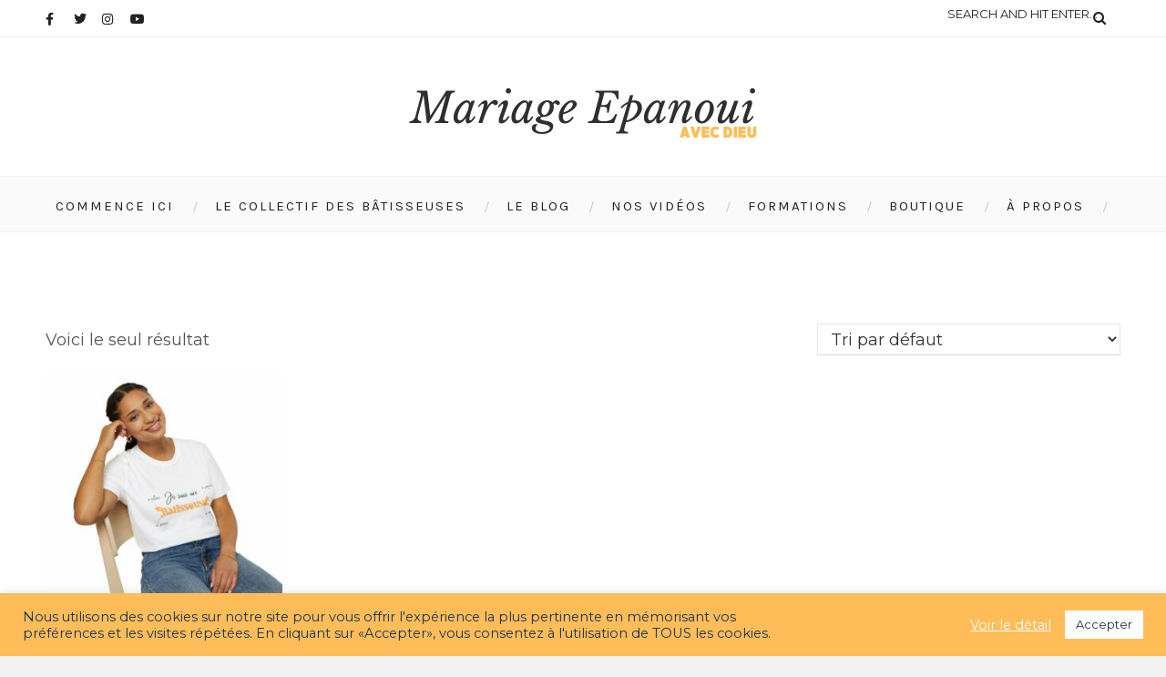

--- FILE ---
content_type: text/html; charset=UTF-8
request_url: https://monmariageepanouiavecdieu.fr/categorie-produit/non-classe/
body_size: 25482
content:


<!DOCTYPE html>
<html lang="fr-FR" class="no-js" >
<!-- start -->
<head>
	<meta charset="UTF-8" />
	<meta name="viewport" content="width=device-width, initial-scale=1, maximum-scale=1" />
    <meta name="format-detection" content="telephone=no">
		
	<meta name='robots' content='index, follow, max-image-preview:large, max-snippet:-1, max-video-preview:-1' />
<script>window._wca = window._wca || [];</script>

	<!-- This site is optimized with the Yoast SEO plugin v24.5 - https://yoast.com/wordpress/plugins/seo/ -->
	<title>Archives des Non classé - Mariage épanoui avec Dieu</title>
	<link rel="canonical" href="https://monmariageepanouiavecdieu.fr/categorie-produit/non-classe/" />
	<meta property="og:locale" content="fr_FR" />
	<meta property="og:type" content="article" />
	<meta property="og:title" content="Archives des Non classé - Mariage épanoui avec Dieu" />
	<meta property="og:url" content="https://monmariageepanouiavecdieu.fr/categorie-produit/non-classe/" />
	<meta property="og:site_name" content="Mariage épanoui avec Dieu" />
	<meta property="og:image" content="https://monmariageepanouiavecdieu.fr/wp-content/uploads/2020/06/2018-07-20-Raïssa-Stéphane-315.jpg" />
	<meta property="og:image:width" content="1969" />
	<meta property="og:image:height" content="1313" />
	<meta property="og:image:type" content="image/jpeg" />
	<meta name="twitter:card" content="summary_large_image" />
	<meta name="twitter:site" content="@MariageEpanoui" />
	<script type="application/ld+json" class="yoast-schema-graph">{"@context":"https://schema.org","@graph":[{"@type":"CollectionPage","@id":"https://monmariageepanouiavecdieu.fr/categorie-produit/non-classe/","url":"https://monmariageepanouiavecdieu.fr/categorie-produit/non-classe/","name":"Archives des Non classé - Mariage épanoui avec Dieu","isPartOf":{"@id":"https://monmariageepanouiavecdieu.fr/#website"},"breadcrumb":{"@id":"https://monmariageepanouiavecdieu.fr/categorie-produit/non-classe/#breadcrumb"},"inLanguage":"fr-FR"},{"@type":"BreadcrumbList","@id":"https://monmariageepanouiavecdieu.fr/categorie-produit/non-classe/#breadcrumb","itemListElement":[{"@type":"ListItem","position":1,"name":"Accueil","item":"https://monmariageepanouiavecdieu.fr/"},{"@type":"ListItem","position":2,"name":"Non classé"}]},{"@type":"WebSite","@id":"https://monmariageepanouiavecdieu.fr/#website","url":"https://monmariageepanouiavecdieu.fr/","name":"Mariage Epanoui avec Dieu","description":"Le site qui t&#039;aide à bâtir un mariage épanoui et solide!","potentialAction":[{"@type":"SearchAction","target":{"@type":"EntryPoint","urlTemplate":"https://monmariageepanouiavecdieu.fr/?s={search_term_string}"},"query-input":{"@type":"PropertyValueSpecification","valueRequired":true,"valueName":"search_term_string"}}],"inLanguage":"fr-FR"}]}</script>
	<!-- / Yoast SEO plugin. -->


<link rel='dns-prefetch' href='//stats.wp.com' />
<link rel='dns-prefetch' href='//use.fontawesome.com' />
<link rel='dns-prefetch' href='//fonts.googleapis.com' />
<link rel='dns-prefetch' href='//c0.wp.com' />
<link rel="alternate" type="application/rss+xml" title="Mariage épanoui avec Dieu &raquo; Flux" href="https://monmariageepanouiavecdieu.fr/feed/" />
<link rel="alternate" type="application/rss+xml" title="Mariage épanoui avec Dieu &raquo; Flux des commentaires" href="https://monmariageepanouiavecdieu.fr/comments/feed/" />
<link rel="alternate" type="application/rss+xml" title="Flux pour Mariage épanoui avec Dieu &raquo; Non classé Catégorie" href="https://monmariageepanouiavecdieu.fr/categorie-produit/non-classe/feed/" />
<script type="text/javascript">
/* <![CDATA[ */
window._wpemojiSettings = {"baseUrl":"https:\/\/s.w.org\/images\/core\/emoji\/15.0.3\/72x72\/","ext":".png","svgUrl":"https:\/\/s.w.org\/images\/core\/emoji\/15.0.3\/svg\/","svgExt":".svg","source":{"concatemoji":"https:\/\/monmariageepanouiavecdieu.fr\/wp-includes\/js\/wp-emoji-release.min.js?ver=6.5.7"}};
/*! This file is auto-generated */
!function(i,n){var o,s,e;function c(e){try{var t={supportTests:e,timestamp:(new Date).valueOf()};sessionStorage.setItem(o,JSON.stringify(t))}catch(e){}}function p(e,t,n){e.clearRect(0,0,e.canvas.width,e.canvas.height),e.fillText(t,0,0);var t=new Uint32Array(e.getImageData(0,0,e.canvas.width,e.canvas.height).data),r=(e.clearRect(0,0,e.canvas.width,e.canvas.height),e.fillText(n,0,0),new Uint32Array(e.getImageData(0,0,e.canvas.width,e.canvas.height).data));return t.every(function(e,t){return e===r[t]})}function u(e,t,n){switch(t){case"flag":return n(e,"\ud83c\udff3\ufe0f\u200d\u26a7\ufe0f","\ud83c\udff3\ufe0f\u200b\u26a7\ufe0f")?!1:!n(e,"\ud83c\uddfa\ud83c\uddf3","\ud83c\uddfa\u200b\ud83c\uddf3")&&!n(e,"\ud83c\udff4\udb40\udc67\udb40\udc62\udb40\udc65\udb40\udc6e\udb40\udc67\udb40\udc7f","\ud83c\udff4\u200b\udb40\udc67\u200b\udb40\udc62\u200b\udb40\udc65\u200b\udb40\udc6e\u200b\udb40\udc67\u200b\udb40\udc7f");case"emoji":return!n(e,"\ud83d\udc26\u200d\u2b1b","\ud83d\udc26\u200b\u2b1b")}return!1}function f(e,t,n){var r="undefined"!=typeof WorkerGlobalScope&&self instanceof WorkerGlobalScope?new OffscreenCanvas(300,150):i.createElement("canvas"),a=r.getContext("2d",{willReadFrequently:!0}),o=(a.textBaseline="top",a.font="600 32px Arial",{});return e.forEach(function(e){o[e]=t(a,e,n)}),o}function t(e){var t=i.createElement("script");t.src=e,t.defer=!0,i.head.appendChild(t)}"undefined"!=typeof Promise&&(o="wpEmojiSettingsSupports",s=["flag","emoji"],n.supports={everything:!0,everythingExceptFlag:!0},e=new Promise(function(e){i.addEventListener("DOMContentLoaded",e,{once:!0})}),new Promise(function(t){var n=function(){try{var e=JSON.parse(sessionStorage.getItem(o));if("object"==typeof e&&"number"==typeof e.timestamp&&(new Date).valueOf()<e.timestamp+604800&&"object"==typeof e.supportTests)return e.supportTests}catch(e){}return null}();if(!n){if("undefined"!=typeof Worker&&"undefined"!=typeof OffscreenCanvas&&"undefined"!=typeof URL&&URL.createObjectURL&&"undefined"!=typeof Blob)try{var e="postMessage("+f.toString()+"("+[JSON.stringify(s),u.toString(),p.toString()].join(",")+"));",r=new Blob([e],{type:"text/javascript"}),a=new Worker(URL.createObjectURL(r),{name:"wpTestEmojiSupports"});return void(a.onmessage=function(e){c(n=e.data),a.terminate(),t(n)})}catch(e){}c(n=f(s,u,p))}t(n)}).then(function(e){for(var t in e)n.supports[t]=e[t],n.supports.everything=n.supports.everything&&n.supports[t],"flag"!==t&&(n.supports.everythingExceptFlag=n.supports.everythingExceptFlag&&n.supports[t]);n.supports.everythingExceptFlag=n.supports.everythingExceptFlag&&!n.supports.flag,n.DOMReady=!1,n.readyCallback=function(){n.DOMReady=!0}}).then(function(){return e}).then(function(){var e;n.supports.everything||(n.readyCallback(),(e=n.source||{}).concatemoji?t(e.concatemoji):e.wpemoji&&e.twemoji&&(t(e.twemoji),t(e.wpemoji)))}))}((window,document),window._wpemojiSettings);
/* ]]> */
</script>
<link rel='stylesheet' id='sbi_styles-css' href='https://monmariageepanouiavecdieu.fr/wp-content/plugins/instagram-feed/css/sbi-styles.min.css?ver=6.2.2' type='text/css' media='all' />
<style id='wp-emoji-styles-inline-css' type='text/css'>

	img.wp-smiley, img.emoji {
		display: inline !important;
		border: none !important;
		box-shadow: none !important;
		height: 1em !important;
		width: 1em !important;
		margin: 0 0.07em !important;
		vertical-align: -0.1em !important;
		background: none !important;
		padding: 0 !important;
	}
</style>
<link rel='stylesheet' id='wp-block-library-css' href='https://c0.wp.com/c/6.5.7/wp-includes/css/dist/block-library/style.min.css' type='text/css' media='all' />
<style id='wp-block-library-inline-css' type='text/css'>
.has-text-align-justify{text-align:justify;}
</style>
<link rel='stylesheet' id='mediaelement-css' href='https://c0.wp.com/c/6.5.7/wp-includes/js/mediaelement/mediaelementplayer-legacy.min.css' type='text/css' media='all' />
<link rel='stylesheet' id='wp-mediaelement-css' href='https://c0.wp.com/c/6.5.7/wp-includes/js/mediaelement/wp-mediaelement.min.css' type='text/css' media='all' />
<style id='jetpack-sharing-buttons-style-inline-css' type='text/css'>
.jetpack-sharing-buttons__services-list{display:flex;flex-direction:row;flex-wrap:wrap;gap:0;list-style-type:none;margin:5px;padding:0}.jetpack-sharing-buttons__services-list.has-small-icon-size{font-size:12px}.jetpack-sharing-buttons__services-list.has-normal-icon-size{font-size:16px}.jetpack-sharing-buttons__services-list.has-large-icon-size{font-size:24px}.jetpack-sharing-buttons__services-list.has-huge-icon-size{font-size:36px}@media print{.jetpack-sharing-buttons__services-list{display:none!important}}.editor-styles-wrapper .wp-block-jetpack-sharing-buttons{gap:0;padding-inline-start:0}ul.jetpack-sharing-buttons__services-list.has-background{padding:1.25em 2.375em}
</style>
<style id='classic-theme-styles-inline-css' type='text/css'>
/*! This file is auto-generated */
.wp-block-button__link{color:#fff;background-color:#32373c;border-radius:9999px;box-shadow:none;text-decoration:none;padding:calc(.667em + 2px) calc(1.333em + 2px);font-size:1.125em}.wp-block-file__button{background:#32373c;color:#fff;text-decoration:none}
</style>
<style id='global-styles-inline-css' type='text/css'>
body{--wp--preset--color--black: #000000;--wp--preset--color--cyan-bluish-gray: #abb8c3;--wp--preset--color--white: #ffffff;--wp--preset--color--pale-pink: #f78da7;--wp--preset--color--vivid-red: #cf2e2e;--wp--preset--color--luminous-vivid-orange: #ff6900;--wp--preset--color--luminous-vivid-amber: #fcb900;--wp--preset--color--light-green-cyan: #7bdcb5;--wp--preset--color--vivid-green-cyan: #00d084;--wp--preset--color--pale-cyan-blue: #8ed1fc;--wp--preset--color--vivid-cyan-blue: #0693e3;--wp--preset--color--vivid-purple: #9b51e0;--wp--preset--gradient--vivid-cyan-blue-to-vivid-purple: linear-gradient(135deg,rgba(6,147,227,1) 0%,rgb(155,81,224) 100%);--wp--preset--gradient--light-green-cyan-to-vivid-green-cyan: linear-gradient(135deg,rgb(122,220,180) 0%,rgb(0,208,130) 100%);--wp--preset--gradient--luminous-vivid-amber-to-luminous-vivid-orange: linear-gradient(135deg,rgba(252,185,0,1) 0%,rgba(255,105,0,1) 100%);--wp--preset--gradient--luminous-vivid-orange-to-vivid-red: linear-gradient(135deg,rgba(255,105,0,1) 0%,rgb(207,46,46) 100%);--wp--preset--gradient--very-light-gray-to-cyan-bluish-gray: linear-gradient(135deg,rgb(238,238,238) 0%,rgb(169,184,195) 100%);--wp--preset--gradient--cool-to-warm-spectrum: linear-gradient(135deg,rgb(74,234,220) 0%,rgb(151,120,209) 20%,rgb(207,42,186) 40%,rgb(238,44,130) 60%,rgb(251,105,98) 80%,rgb(254,248,76) 100%);--wp--preset--gradient--blush-light-purple: linear-gradient(135deg,rgb(255,206,236) 0%,rgb(152,150,240) 100%);--wp--preset--gradient--blush-bordeaux: linear-gradient(135deg,rgb(254,205,165) 0%,rgb(254,45,45) 50%,rgb(107,0,62) 100%);--wp--preset--gradient--luminous-dusk: linear-gradient(135deg,rgb(255,203,112) 0%,rgb(199,81,192) 50%,rgb(65,88,208) 100%);--wp--preset--gradient--pale-ocean: linear-gradient(135deg,rgb(255,245,203) 0%,rgb(182,227,212) 50%,rgb(51,167,181) 100%);--wp--preset--gradient--electric-grass: linear-gradient(135deg,rgb(202,248,128) 0%,rgb(113,206,126) 100%);--wp--preset--gradient--midnight: linear-gradient(135deg,rgb(2,3,129) 0%,rgb(40,116,252) 100%);--wp--preset--font-size--small: 13px;--wp--preset--font-size--medium: 20px;--wp--preset--font-size--large: 36px;--wp--preset--font-size--x-large: 42px;--wp--preset--spacing--20: 0.44rem;--wp--preset--spacing--30: 0.67rem;--wp--preset--spacing--40: 1rem;--wp--preset--spacing--50: 1.5rem;--wp--preset--spacing--60: 2.25rem;--wp--preset--spacing--70: 3.38rem;--wp--preset--spacing--80: 5.06rem;--wp--preset--shadow--natural: 6px 6px 9px rgba(0, 0, 0, 0.2);--wp--preset--shadow--deep: 12px 12px 50px rgba(0, 0, 0, 0.4);--wp--preset--shadow--sharp: 6px 6px 0px rgba(0, 0, 0, 0.2);--wp--preset--shadow--outlined: 6px 6px 0px -3px rgba(255, 255, 255, 1), 6px 6px rgba(0, 0, 0, 1);--wp--preset--shadow--crisp: 6px 6px 0px rgba(0, 0, 0, 1);}:where(.is-layout-flex){gap: 0.5em;}:where(.is-layout-grid){gap: 0.5em;}body .is-layout-flex{display: flex;}body .is-layout-flex{flex-wrap: wrap;align-items: center;}body .is-layout-flex > *{margin: 0;}body .is-layout-grid{display: grid;}body .is-layout-grid > *{margin: 0;}:where(.wp-block-columns.is-layout-flex){gap: 2em;}:where(.wp-block-columns.is-layout-grid){gap: 2em;}:where(.wp-block-post-template.is-layout-flex){gap: 1.25em;}:where(.wp-block-post-template.is-layout-grid){gap: 1.25em;}.has-black-color{color: var(--wp--preset--color--black) !important;}.has-cyan-bluish-gray-color{color: var(--wp--preset--color--cyan-bluish-gray) !important;}.has-white-color{color: var(--wp--preset--color--white) !important;}.has-pale-pink-color{color: var(--wp--preset--color--pale-pink) !important;}.has-vivid-red-color{color: var(--wp--preset--color--vivid-red) !important;}.has-luminous-vivid-orange-color{color: var(--wp--preset--color--luminous-vivid-orange) !important;}.has-luminous-vivid-amber-color{color: var(--wp--preset--color--luminous-vivid-amber) !important;}.has-light-green-cyan-color{color: var(--wp--preset--color--light-green-cyan) !important;}.has-vivid-green-cyan-color{color: var(--wp--preset--color--vivid-green-cyan) !important;}.has-pale-cyan-blue-color{color: var(--wp--preset--color--pale-cyan-blue) !important;}.has-vivid-cyan-blue-color{color: var(--wp--preset--color--vivid-cyan-blue) !important;}.has-vivid-purple-color{color: var(--wp--preset--color--vivid-purple) !important;}.has-black-background-color{background-color: var(--wp--preset--color--black) !important;}.has-cyan-bluish-gray-background-color{background-color: var(--wp--preset--color--cyan-bluish-gray) !important;}.has-white-background-color{background-color: var(--wp--preset--color--white) !important;}.has-pale-pink-background-color{background-color: var(--wp--preset--color--pale-pink) !important;}.has-vivid-red-background-color{background-color: var(--wp--preset--color--vivid-red) !important;}.has-luminous-vivid-orange-background-color{background-color: var(--wp--preset--color--luminous-vivid-orange) !important;}.has-luminous-vivid-amber-background-color{background-color: var(--wp--preset--color--luminous-vivid-amber) !important;}.has-light-green-cyan-background-color{background-color: var(--wp--preset--color--light-green-cyan) !important;}.has-vivid-green-cyan-background-color{background-color: var(--wp--preset--color--vivid-green-cyan) !important;}.has-pale-cyan-blue-background-color{background-color: var(--wp--preset--color--pale-cyan-blue) !important;}.has-vivid-cyan-blue-background-color{background-color: var(--wp--preset--color--vivid-cyan-blue) !important;}.has-vivid-purple-background-color{background-color: var(--wp--preset--color--vivid-purple) !important;}.has-black-border-color{border-color: var(--wp--preset--color--black) !important;}.has-cyan-bluish-gray-border-color{border-color: var(--wp--preset--color--cyan-bluish-gray) !important;}.has-white-border-color{border-color: var(--wp--preset--color--white) !important;}.has-pale-pink-border-color{border-color: var(--wp--preset--color--pale-pink) !important;}.has-vivid-red-border-color{border-color: var(--wp--preset--color--vivid-red) !important;}.has-luminous-vivid-orange-border-color{border-color: var(--wp--preset--color--luminous-vivid-orange) !important;}.has-luminous-vivid-amber-border-color{border-color: var(--wp--preset--color--luminous-vivid-amber) !important;}.has-light-green-cyan-border-color{border-color: var(--wp--preset--color--light-green-cyan) !important;}.has-vivid-green-cyan-border-color{border-color: var(--wp--preset--color--vivid-green-cyan) !important;}.has-pale-cyan-blue-border-color{border-color: var(--wp--preset--color--pale-cyan-blue) !important;}.has-vivid-cyan-blue-border-color{border-color: var(--wp--preset--color--vivid-cyan-blue) !important;}.has-vivid-purple-border-color{border-color: var(--wp--preset--color--vivid-purple) !important;}.has-vivid-cyan-blue-to-vivid-purple-gradient-background{background: var(--wp--preset--gradient--vivid-cyan-blue-to-vivid-purple) !important;}.has-light-green-cyan-to-vivid-green-cyan-gradient-background{background: var(--wp--preset--gradient--light-green-cyan-to-vivid-green-cyan) !important;}.has-luminous-vivid-amber-to-luminous-vivid-orange-gradient-background{background: var(--wp--preset--gradient--luminous-vivid-amber-to-luminous-vivid-orange) !important;}.has-luminous-vivid-orange-to-vivid-red-gradient-background{background: var(--wp--preset--gradient--luminous-vivid-orange-to-vivid-red) !important;}.has-very-light-gray-to-cyan-bluish-gray-gradient-background{background: var(--wp--preset--gradient--very-light-gray-to-cyan-bluish-gray) !important;}.has-cool-to-warm-spectrum-gradient-background{background: var(--wp--preset--gradient--cool-to-warm-spectrum) !important;}.has-blush-light-purple-gradient-background{background: var(--wp--preset--gradient--blush-light-purple) !important;}.has-blush-bordeaux-gradient-background{background: var(--wp--preset--gradient--blush-bordeaux) !important;}.has-luminous-dusk-gradient-background{background: var(--wp--preset--gradient--luminous-dusk) !important;}.has-pale-ocean-gradient-background{background: var(--wp--preset--gradient--pale-ocean) !important;}.has-electric-grass-gradient-background{background: var(--wp--preset--gradient--electric-grass) !important;}.has-midnight-gradient-background{background: var(--wp--preset--gradient--midnight) !important;}.has-small-font-size{font-size: var(--wp--preset--font-size--small) !important;}.has-medium-font-size{font-size: var(--wp--preset--font-size--medium) !important;}.has-large-font-size{font-size: var(--wp--preset--font-size--large) !important;}.has-x-large-font-size{font-size: var(--wp--preset--font-size--x-large) !important;}
.wp-block-navigation a:where(:not(.wp-element-button)){color: inherit;}
:where(.wp-block-post-template.is-layout-flex){gap: 1.25em;}:where(.wp-block-post-template.is-layout-grid){gap: 1.25em;}
:where(.wp-block-columns.is-layout-flex){gap: 2em;}:where(.wp-block-columns.is-layout-grid){gap: 2em;}
.wp-block-pullquote{font-size: 1.5em;line-height: 1.6;}
</style>
<link rel='stylesheet' id='contact-form-7-css' href='https://monmariageepanouiavecdieu.fr/wp-content/plugins/contact-form-7/includes/css/styles.css?ver=5.9.4' type='text/css' media='all' />
<link rel='stylesheet' id='cookie-law-info-css' href='https://monmariageepanouiavecdieu.fr/wp-content/plugins/cookie-law-info/legacy/public/css/cookie-law-info-public.css?ver=3.2.2' type='text/css' media='all' />
<link rel='stylesheet' id='cookie-law-info-gdpr-css' href='https://monmariageepanouiavecdieu.fr/wp-content/plugins/cookie-law-info/legacy/public/css/cookie-law-info-gdpr.css?ver=3.2.2' type='text/css' media='all' />
<link rel='stylesheet' id='jpibfi-style-css' href='https://monmariageepanouiavecdieu.fr/wp-content/plugins/jquery-pin-it-button-for-images/css/client.css?ver=3.0.6' type='text/css' media='all' />
<link rel='stylesheet' id='mailerlite_forms.css-css' href='https://monmariageepanouiavecdieu.fr/wp-content/plugins/official-mailerlite-sign-up-forms/assets/css/mailerlite_forms.css?ver=1.7.18' type='text/css' media='all' />
<link rel='stylesheet' id='related-posts-by-taxonomy-css' href='https://monmariageepanouiavecdieu.fr/wp-content/plugins/related-posts-by-taxonomy/includes/assets/css/styles.css?ver=6.5.7' type='text/css' media='all' />
<link rel='stylesheet' id='wpmenucart-icons-css' href='https://monmariageepanouiavecdieu.fr/wp-content/plugins/woocommerce-menu-bar-cart/assets/css/wpmenucart-icons.min.css?ver=2.14.3' type='text/css' media='all' />
<style id='wpmenucart-icons-inline-css' type='text/css'>
@font-face{font-family:WPMenuCart;src:url(https://monmariageepanouiavecdieu.fr/wp-content/plugins/woocommerce-menu-bar-cart/assets/fonts/WPMenuCart.eot);src:url(https://monmariageepanouiavecdieu.fr/wp-content/plugins/woocommerce-menu-bar-cart/assets/fonts/WPMenuCart.eot?#iefix) format('embedded-opentype'),url(https://monmariageepanouiavecdieu.fr/wp-content/plugins/woocommerce-menu-bar-cart/assets/fonts/WPMenuCart.woff2) format('woff2'),url(https://monmariageepanouiavecdieu.fr/wp-content/plugins/woocommerce-menu-bar-cart/assets/fonts/WPMenuCart.woff) format('woff'),url(https://monmariageepanouiavecdieu.fr/wp-content/plugins/woocommerce-menu-bar-cart/assets/fonts/WPMenuCart.ttf) format('truetype'),url(https://monmariageepanouiavecdieu.fr/wp-content/plugins/woocommerce-menu-bar-cart/assets/fonts/WPMenuCart.svg#WPMenuCart) format('svg');font-weight:400;font-style:normal;font-display:swap}
</style>
<link rel='stylesheet' id='wpmenucart-css' href='https://monmariageepanouiavecdieu.fr/wp-content/plugins/woocommerce-menu-bar-cart/assets/css/wpmenucart-main.min.css?ver=2.14.3' type='text/css' media='all' />
<link rel='stylesheet' id='woocommerce-layout-css' href='https://c0.wp.com/p/woocommerce/8.8.6/assets/css/woocommerce-layout.css' type='text/css' media='all' />
<style id='woocommerce-layout-inline-css' type='text/css'>

	.infinite-scroll .woocommerce-pagination {
		display: none;
	}
</style>
<link rel='stylesheet' id='woocommerce-smallscreen-css' href='https://c0.wp.com/p/woocommerce/8.8.6/assets/css/woocommerce-smallscreen.css' type='text/css' media='only screen and (max-width: 768px)' />
<link rel='stylesheet' id='woocommerce-general-css' href='https://c0.wp.com/p/woocommerce/8.8.6/assets/css/woocommerce.css' type='text/css' media='all' />
<style id='woocommerce-inline-inline-css' type='text/css'>
.woocommerce form .form-row .required { visibility: visible; }
</style>
<link rel='stylesheet' id='eae-css-css' href='https://monmariageepanouiavecdieu.fr/wp-content/plugins/addon-elements-for-elementor-page-builder/assets/css/eae.min.css?ver=1.13.5' type='text/css' media='all' />
<link rel='stylesheet' id='eae-peel-css-css' href='https://monmariageepanouiavecdieu.fr/wp-content/plugins/addon-elements-for-elementor-page-builder/assets/lib/peel/peel.css?ver=1.13.5' type='text/css' media='all' />
<link rel='stylesheet' id='font-awesome-4-shim-css' href='https://monmariageepanouiavecdieu.fr/wp-content/plugins/elementor/assets/lib/font-awesome/css/v4-shims.min.css?ver=1.0' type='text/css' media='all' />
<link rel='stylesheet' id='font-awesome-5-all-css' href='https://monmariageepanouiavecdieu.fr/wp-content/plugins/elementor/assets/lib/font-awesome/css/all.min.css?ver=1.0' type='text/css' media='all' />
<link rel='stylesheet' id='vegas-css-css' href='https://monmariageepanouiavecdieu.fr/wp-content/plugins/addon-elements-for-elementor-page-builder/assets/lib/vegas/vegas.min.css?ver=2.4.0' type='text/css' media='all' />
<link rel='stylesheet' id='hfe-style-css' href='https://monmariageepanouiavecdieu.fr/wp-content/plugins/header-footer-elementor/assets/css/header-footer-elementor.css?ver=1.6.28' type='text/css' media='all' />
<link rel='stylesheet' id='elementor-icons-css' href='https://monmariageepanouiavecdieu.fr/wp-content/plugins/elementor/assets/lib/eicons/css/elementor-icons.min.css?ver=5.40.0' type='text/css' media='all' />
<link rel='stylesheet' id='elementor-frontend-css' href='https://monmariageepanouiavecdieu.fr/wp-content/plugins/elementor/assets/css/frontend.min.css?ver=3.29.2' type='text/css' media='all' />
<link rel='stylesheet' id='elementor-post-927-css' href='https://monmariageepanouiavecdieu.fr/wp-content/uploads/elementor/css/post-927.css?ver=1734685519' type='text/css' media='all' />
<link rel='stylesheet' id='cffstyles-css' href='https://monmariageepanouiavecdieu.fr/wp-content/plugins/custom-facebook-feed/assets/css/cff-style.min.css?ver=4.2' type='text/css' media='all' />
<link rel='stylesheet' id='testimonial-rotator-style-css' href='https://monmariageepanouiavecdieu.fr/wp-content/plugins/testimonial-rotator/testimonial-rotator-style.css?ver=6.5.7' type='text/css' media='all' />
<link rel='stylesheet' id='font-awesome-css' href='https://monmariageepanouiavecdieu.fr/wp-content/plugins/elementor/assets/lib/font-awesome/css/font-awesome.min.css?ver=4.7.0' type='text/css' media='all' />
<link rel='stylesheet' id='htbbootstrap-css' href='https://monmariageepanouiavecdieu.fr/wp-content/plugins/ht-mega-for-elementor/assets/css/htbbootstrap.css?ver=2.5.2' type='text/css' media='all' />
<link rel='stylesheet' id='htmega-animation-css' href='https://monmariageepanouiavecdieu.fr/wp-content/plugins/ht-mega-for-elementor/assets/css/animation.css?ver=2.5.2' type='text/css' media='all' />
<link rel='stylesheet' id='htmega-keyframes-css' href='https://monmariageepanouiavecdieu.fr/wp-content/plugins/ht-mega-for-elementor/assets/css/htmega-keyframes.css?ver=2.5.2' type='text/css' media='all' />
<link rel='stylesheet' id='prettyphoto-css' href='https://monmariageepanouiavecdieu.fr/wp-content/themes/everly/css/prettyPhoto.css?ver=6.5.7' type='text/css' media='all' />
<link rel='stylesheet' id='googleFonts-css' href='https://fonts.googleapis.com/css?family=Montserrat%3A400%2C700%7CMontserrat%3A400%2C700%2C400italic%7CKarla%3A400%2C700%7CPlayfair+Display%3A400%2C400italic&#038;ver=6.5.7' type='text/css' media='all' />
<link rel='stylesheet' id='style-css' href='https://monmariageepanouiavecdieu.fr/wp-content/themes/everly/style.css?ver=6.5.7' type='text/css' media='all' />
<style id='style-inline-css' type='text/css'>


.block_footer_text, .quote-category .blogpostcategory {font-family: Playfair Display, "Helvetica Neue", Arial, Helvetica, Verdana, sans-serif;}
body {	 
	background:#f2f2f2   !important;
	color:#525452;
	font-family: Montserrat, "Helvetica Neue", Arial, Helvetica, Verdana, sans-serif;
	font-size: 18px;
	font-weight: normal;
}

::selection { background: #000; color:#fff; text-shadow: none; }

h1, h2, h3, h4, h5, h6, .block1 p, .hebe .tp-tab-desc, a.blog-name-main {font-family: Montserrat, "Helvetica Neue", Arial, Helvetica, Verdana, sans-serif;}
h1 { 	
	color:#333;
	font-size: 34px !important;
	}
	
h2, .term-description p { 	
	color:#333;
	font-size: 32px !important;
	}

h3 { 	
	color:#333;
	font-size: 30px !important;
	}

h4 { 	
	color:#333;
	font-size: 26px !important;
	}	
	
h5 { 	
	color:#333;
	font-size: 22px !important;
	}	

h6 { 	
	color:#333;
	font-size: 18px !important;
	}	

.pagenav a {font-family: Karla !important;
			  font-size: 15px;
			  font-weight:normal;
			  color:#222222;
}
.block1_lower_text p,.widget_wysija_cont .updated, .widget_wysija_cont .login .message, p.edd-logged-in, #edd_login_form, #edd_login_form p  {font-family: Montserrat, "Helvetica Neue", Arial, Helvetica, Verdana, sans-serif !important;color:#444;font-size:14px;}

a, select, input, textarea, button{ color:#343434;}
h3#reply-title, select, input, textarea, button, .link-category .title a, .wttitle h4 a{font-family: Montserrat, "Helvetica Neue", Arial, Helvetica, Verdana, sans-serif;}



/* ***********************
--------------------------------------
------------MAIN COLOR----------
--------------------------------------
*********************** */

a:hover, span, .current-menu-item a, .blogmore, .more-link, .pagenav.fixedmenu li a:hover, .widget ul li a:hover,.pagenav.fixedmenu li.current-menu-item > a,.block2_text a,
.blogcontent a, .sentry a, .post-meta a:hover, .sidebar .social_icons i:hover,.blog_social .addthis_toolbox a:hover, .addthis_toolbox a:hover, .content.blog .single-date, a.post-meta-author, .block1_text p,
.grid .blog-category a, .pmc-main-menu li.colored a, .top-wrapper .social_icons a i:hover

{
	color:#ffbD59;
}

.su-quote-style-default  {border-left:5px solid #ffbD59;}
.addthis_toolbox a i:hover {color:#ffbD59 !important;}
 
/* ***********************
--------------------------------------
------------BACKGROUND MAIN COLOR----------
--------------------------------------
*********************** */

.top-cart, .widget_tag_cloud a:hover, .sidebar .widget_search #searchsubmit,
.specificComment .comment-reply-link:hover, #submit:hover,  .wpcf7-submit:hover, #submit:hover,
.link-title-previous:hover, .link-title-next:hover, .specificComment .comment-edit-link:hover, .specificComment .comment-reply-link:hover, h3#reply-title small a:hover, .pagenav li a:after,
.widget_wysija_cont .wysija-submit,.widget ul li:before, #footer .widget_search #searchsubmit, .everly-read-more a:hover, .blogpost .tags a:hover,
.mainwrap.single-default.sidebar .link-title-next:hover, .mainwrap.single-default.sidebar .link-title-previous:hover, .everly-home-deals-more a:hover, .top-search-form i:hover, .edd-submit.button.blue:hover,
ul#menu-top-menu, a.catlink:hover, .everly-read-more a, #commentform #submit, input[type="submit"]
  {
	background:#ffbD59 ;
}
.pagenav  li li a:hover {background:none;}
.edd-submit.button.blue:hover, .cart_item.edd_checkout a:hover {background:#ffbD59 !important;}
.link-title-previous:hover, .link-title-next:hover {color:#fff;}
#headerwrap {background:#ffffff;}


#everly-slider-wrapper, .everly-rev-slider {padding-top:px;}

 /* ***********************
--------------------------------------
------------BOXED---------------------
-----------------------------------*/
  	.sidebars-wrap.top {padding-top: 30px !important;}
  
.top-wrapper {background:;}

.pagenav {background:#ffffff;border-top:px solid #000;border-bottom:px solid #000;} 



/* ***********************
--------------------------------------
------------CUSTOM CSS----------
--------------------------------------
*********************** */


</style>
<link rel='stylesheet' id='cff-css' href='https://monmariageepanouiavecdieu.fr/wp-content/plugins/custom-facebook-feed/assets/css/cff-style.min.css?ver=4.2' type='text/css' media='all' />
<link rel='stylesheet' id='sb-font-awesome-css' href='https://monmariageepanouiavecdieu.fr/wp-content/plugins/custom-facebook-feed/assets/css/font-awesome.min.css?ver=4.7.0' type='text/css' media='all' />
<link rel='stylesheet' id='popup-maker-site-css' href='//monmariageepanouiavecdieu.fr/wp-content/uploads/pum/pum-site-styles.css?generated=1715598231&#038;ver=1.18.5' type='text/css' media='all' />
<link rel='stylesheet' id='ekit-widget-styles-css' href='https://monmariageepanouiavecdieu.fr/wp-content/plugins/elementskit-lite/widgets/init/assets/css/widget-styles.css?ver=3.7.8' type='text/css' media='all' />
<link rel='stylesheet' id='ekit-responsive-css' href='https://monmariageepanouiavecdieu.fr/wp-content/plugins/elementskit-lite/widgets/init/assets/css/responsive.css?ver=3.7.8' type='text/css' media='all' />
<link rel='stylesheet' id='eael-general-css' href='https://monmariageepanouiavecdieu.fr/wp-content/plugins/essential-addons-for-elementor-lite/assets/front-end/css/view/general.min.css?ver=5.9.21' type='text/css' media='all' />
<link rel='stylesheet' id='elementor-gf-local-roboto-css' href='https://monmariageepanouiavecdieu.fr/wp-content/uploads/elementor/google-fonts/css/roboto.css?ver=1742245817' type='text/css' media='all' />
<link rel='stylesheet' id='elementor-gf-local-robotoslab-css' href='https://monmariageepanouiavecdieu.fr/wp-content/uploads/elementor/google-fonts/css/robotoslab.css?ver=1742245823' type='text/css' media='all' />
<script type="text/javascript" src="https://c0.wp.com/c/6.5.7/wp-includes/js/jquery/jquery.min.js" id="jquery-core-js"></script>
<script type="text/javascript" src="https://c0.wp.com/c/6.5.7/wp-includes/js/jquery/jquery-migrate.min.js" id="jquery-migrate-js"></script>
<script type="text/javascript" id="cookie-law-info-js-extra">
/* <![CDATA[ */
var Cli_Data = {"nn_cookie_ids":[],"cookielist":[],"non_necessary_cookies":[],"ccpaEnabled":"","ccpaRegionBased":"","ccpaBarEnabled":"","strictlyEnabled":["necessary","obligatoire"],"ccpaType":"gdpr","js_blocking":"1","custom_integration":"","triggerDomRefresh":"","secure_cookies":""};
var cli_cookiebar_settings = {"animate_speed_hide":"500","animate_speed_show":"500","background":"#ffbd59","border":"#b1a6a6c2","border_on":"","button_1_button_colour":"#ffffff","button_1_button_hover":"#cccccc","button_1_link_colour":"#1f344b","button_1_as_button":"1","button_1_new_win":"","button_2_button_colour":"#333","button_2_button_hover":"#292929","button_2_link_colour":"#ffffff","button_2_as_button":"","button_2_hidebar":"","button_3_button_colour":"#3566bb","button_3_button_hover":"#2a5296","button_3_link_colour":"#fff","button_3_as_button":"1","button_3_new_win":"","button_4_button_colour":"#000","button_4_button_hover":"#000000","button_4_link_colour":"#ffffff","button_4_as_button":"","button_7_button_colour":"#61a229","button_7_button_hover":"#4e8221","button_7_link_colour":"#fff","button_7_as_button":"1","button_7_new_win":"","font_family":"inherit","header_fix":"","notify_animate_hide":"1","notify_animate_show":"1","notify_div_id":"#cookie-law-info-bar","notify_position_horizontal":"right","notify_position_vertical":"bottom","scroll_close":"","scroll_close_reload":"","accept_close_reload":"","reject_close_reload":"","showagain_tab":"","showagain_background":"#fff","showagain_border":"#000","showagain_div_id":"#cookie-law-info-again","showagain_x_position":"100px","text":"#ffffff","show_once_yn":"","show_once":"10000","logging_on":"","as_popup":"","popup_overlay":"1","bar_heading_text":"","cookie_bar_as":"banner","popup_showagain_position":"bottom-right","widget_position":"left"};
var log_object = {"ajax_url":"https:\/\/monmariageepanouiavecdieu.fr\/wp-admin\/admin-ajax.php"};
/* ]]> */
</script>
<script type="text/javascript" src="https://monmariageepanouiavecdieu.fr/wp-content/plugins/cookie-law-info/legacy/public/js/cookie-law-info-public.js?ver=3.2.2" id="cookie-law-info-js"></script>
<script type="text/javascript" id="wpmenucart-ajax-assist-js-extra">
/* <![CDATA[ */
var wpmenucart_ajax_assist = {"shop_plugin":"woocommerce","always_display":""};
/* ]]> */
</script>
<script type="text/javascript" src="https://monmariageepanouiavecdieu.fr/wp-content/plugins/woocommerce-menu-bar-cart/assets/js/wpmenucart-ajax-assist.min.js?ver=2.14.3" id="wpmenucart-ajax-assist-js"></script>
<script type="text/javascript" src="https://c0.wp.com/p/woocommerce/8.8.6/assets/js/jquery-blockui/jquery.blockUI.min.js" id="jquery-blockui-js" defer="defer" data-wp-strategy="defer"></script>
<script type="text/javascript" id="wc-add-to-cart-js-extra">
/* <![CDATA[ */
var wc_add_to_cart_params = {"ajax_url":"\/wp-admin\/admin-ajax.php","wc_ajax_url":"\/?wc-ajax=%%endpoint%%","i18n_view_cart":"Voir le panier","cart_url":"https:\/\/monmariageepanouiavecdieu.fr\/panier\/","is_cart":"","cart_redirect_after_add":"no"};
/* ]]> */
</script>
<script type="text/javascript" src="https://c0.wp.com/p/woocommerce/8.8.6/assets/js/frontend/add-to-cart.min.js" id="wc-add-to-cart-js" defer="defer" data-wp-strategy="defer"></script>
<script type="text/javascript" src="https://c0.wp.com/p/woocommerce/8.8.6/assets/js/js-cookie/js.cookie.min.js" id="js-cookie-js" defer="defer" data-wp-strategy="defer"></script>
<script type="text/javascript" id="woocommerce-js-extra">
/* <![CDATA[ */
var woocommerce_params = {"ajax_url":"\/wp-admin\/admin-ajax.php","wc_ajax_url":"\/?wc-ajax=%%endpoint%%"};
/* ]]> */
</script>
<script type="text/javascript" src="https://c0.wp.com/p/woocommerce/8.8.6/assets/js/frontend/woocommerce.min.js" id="woocommerce-js" defer="defer" data-wp-strategy="defer"></script>
<script type="text/javascript" src="https://monmariageepanouiavecdieu.fr/wp-content/plugins/addon-elements-for-elementor-page-builder/assets/js/iconHelper.js?ver=1.0" id="eae-iconHelper-js"></script>
<script type="text/javascript" src="https://monmariageepanouiavecdieu.fr/wp-content/plugins/testimonial-rotator/js/jquery.cycletwo.js?ver=6.5.7" id="cycletwo-js"></script>
<script type="text/javascript" src="https://monmariageepanouiavecdieu.fr/wp-content/plugins/testimonial-rotator/js/jquery.cycletwo.addons.js?ver=6.5.7" id="cycletwo-addons-js"></script>
<script type="text/javascript" src="https://stats.wp.com/s-202604.js" id="woocommerce-analytics-js" defer="defer" data-wp-strategy="defer"></script>
<script type="text/javascript" src="https://monmariageepanouiavecdieu.fr/wp-content/themes/everly/js/jquery.bxslider.js?ver=1" id="jquery.bxslider-js"></script>
<script type="text/javascript" src="https://use.fontawesome.com/30ede005b9.js" id="font-awesome_pms-js"></script>
<link rel="https://api.w.org/" href="https://monmariageepanouiavecdieu.fr/wp-json/" /><link rel="alternate" type="application/json" href="https://monmariageepanouiavecdieu.fr/wp-json/wp/v2/product_cat/89" /><link rel="EditURI" type="application/rsd+xml" title="RSD" href="https://monmariageepanouiavecdieu.fr/xmlrpc.php?rsd" />
<meta name="generator" content="WordPress 6.5.7" />
<meta name="generator" content="WooCommerce 8.8.6" />
<style type="text/css">
	a.pinit-button.custom span {
		}

	.pinit-hover {
		opacity: 0.8 !important;
		filter: alpha(opacity=80) !important;
	}
	a.pinit-button {
	border-bottom: 0 !important;
	box-shadow: none !important;
	margin-bottom: 0 !important;
}
a.pinit-button::after {
    display: none;
}</style>
			<style>img#wpstats{display:none}</style>
				<script>
			( function() {
				window.onpageshow = function( event ) {
					// Defined window.wpforms means that a form exists on a page.
					// If so and back/forward button has been clicked,
					// force reload a page to prevent the submit button state stuck.
					if ( typeof window.wpforms !== 'undefined' && event.persisted ) {
						window.location.reload();
					}
				};
			}() );
		</script>
			<noscript><style>.woocommerce-product-gallery{ opacity: 1 !important; }</style></noscript>
	<meta name="generator" content="Elementor 3.29.2; features: additional_custom_breakpoints, e_local_google_fonts; settings: css_print_method-external, google_font-enabled, font_display-auto">
			<style>
				.e-con.e-parent:nth-of-type(n+4):not(.e-lazyloaded):not(.e-no-lazyload),
				.e-con.e-parent:nth-of-type(n+4):not(.e-lazyloaded):not(.e-no-lazyload) * {
					background-image: none !important;
				}
				@media screen and (max-height: 1024px) {
					.e-con.e-parent:nth-of-type(n+3):not(.e-lazyloaded):not(.e-no-lazyload),
					.e-con.e-parent:nth-of-type(n+3):not(.e-lazyloaded):not(.e-no-lazyload) * {
						background-image: none !important;
					}
				}
				@media screen and (max-height: 640px) {
					.e-con.e-parent:nth-of-type(n+2):not(.e-lazyloaded):not(.e-no-lazyload),
					.e-con.e-parent:nth-of-type(n+2):not(.e-lazyloaded):not(.e-no-lazyload) * {
						background-image: none !important;
					}
				}
			</style>
			<style type="text/css">.blue-message {
background: none repeat scroll 0 0 #3399ff;
color: #ffffff;
text-shadow: none;
font-size: 14px;
line-height: 24px;
padding: 10px;
} 
.green-message {
background: none repeat scroll 0 0 #8cc14c;
color: #ffffff;
text-shadow: none;
font-size: 14px;
line-height: 24px;
padding: 10px;
} 
.orange-message {
background: none repeat scroll 0 0 #faa732;
color: #ffffff;
text-shadow: none;
font-size: 14px;
line-height: 24px;
padding: 10px;
} 
.red-message {
background: none repeat scroll 0 0 #da4d31;
color: #ffffff;
text-shadow: none;
font-size: 14px;
line-height: 24px;
padding: 10px;
} 
.grey-message {
background: none repeat scroll 0 0 #53555c;
color: #ffffff;
text-shadow: none;
font-size: 14px;
line-height: 24px;
padding: 10px;
} 
.left-block {
background: none repeat scroll 0 0px, radial-gradient(ellipse at center center, #ffffff 0%, #f2f2f2 100%) repeat scroll 0 0 rgba(0, 0, 0, 0);
color: #8b8e97;
padding: 10px;
margin: 10px;
float: left;
} 
.right-block {
background: none repeat scroll 0 0px, radial-gradient(ellipse at center center, #ffffff 0%, #f2f2f2 100%) repeat scroll 0 0 rgba(0, 0, 0, 0);
color: #8b8e97;
padding: 10px;
margin: 10px;
float: right;
} 
.blockquotes {
background: none;
border-left: 5px solid #f1f1f1;
color: #8B8E97;
font-size: 14px;
font-style: italic;
line-height: 22px;
padding-left: 15px;
padding: 10px;
width: 60%;
float: left;
} 
</style><meta name="facebook-domain-verification" content="l9xwojcl1syqkhrv12rmxcna78x7zz" /><link rel="icon" href="https://monmariageepanouiavecdieu.fr/wp-content/uploads/2020/06/cropped-Copie-de-Copie-de-OFFICIEL-Bannière-1-32x32.png" sizes="32x32" />
<link rel="icon" href="https://monmariageepanouiavecdieu.fr/wp-content/uploads/2020/06/cropped-Copie-de-Copie-de-OFFICIEL-Bannière-1-192x192.png" sizes="192x192" />
<link rel="apple-touch-icon" href="https://monmariageepanouiavecdieu.fr/wp-content/uploads/2020/06/cropped-Copie-de-Copie-de-OFFICIEL-Bannière-1-180x180.png" />
<meta name="msapplication-TileImage" content="https://monmariageepanouiavecdieu.fr/wp-content/uploads/2020/06/cropped-Copie-de-Copie-de-OFFICIEL-Bannière-1-270x270.png" />
		<style type="text/css" id="wp-custom-css">
			.image-livre{
	margin-top : 60px
}

.need-help-header{
	background-color: #4f88b3;
}

.mailpoet_submit{
		color: white;
	  background-color : #ffbd59
}

.mailpoet_text{
	background-color: white
}

.eael-entry-title {
    font-size: 23px !important;
    font-weight: normal;
    font-style: italic;
    line-height: 1.2em;
}

.mainwrap.blog.sidebar.grid h2.title {
	font-size: 26px !important;
}

/* Personnalisation pour Woo commerce*/
a.checkout-button.button.alt.wc-forward{
	background-color: #ffbd59;
}

/*Bouton ajouter au panier sur la page boutique*/
a.wp-block-button__link.add_to_cart_button{
	background-color: #ffbd59;
}
/*Style de montant de l'article depuis la boutique*/
span.woocommerce-Price-amount.amount{
	color : #4f88b3
}

/*Style de la devise*/
span.woocommerce-Price-currencySymbol{
	color : #4f88b3
}

/*Bouton Payer avec PayPal*/
button[name="woocommerce_checkout_place_order"] {
  background: #ffbd59;
}
button[id="place_order"] {
  background: #ffbd59;
}
/*Bouton ajouter au panier depuis la page du produit*/
button.single_add_to_cart_button.button.alt{
	background-color: #ffbd59;
}


h2.woocommerce-loop-product__title{
	font-size : 95% !important;
}

input[id="billing_state"].hidden {
	visibility : visible !important;
	display : inline;
}

input[id="shipping_state"].hidden {
	visibility : visible !important;
	display : inline;
}

/*Cacher le texte : "Comments are closed" */
.nocomments {
  display: none;
}

/*Eviter que les titres des articles du blogs soient en rouge*/
.everly_sticky h2.title a{
	color: #292929 !important;
}

/*Masquer les titres des pages*/
body > div.mainwrap > div.main.clearfix > div > div > div > h1{
	display: none;
}

/*Changer couleur bannière du plugin YouChannel*/
#yrc-shell-0 > div.yrc-banner.pb-relative > div {
	background : #FDF5E6 !important;
}

/*Texte principal de la bannière de consentement des cookies*/
#cookie-law-info-bar > span > div > div.cli-bar-message {
	color : #1F344B;
}

.center-shoortcode-children{
	display: flex;
  align-items: center;
  justify-content: center;
}

/* Masquer l'UGS des pages produits */
/*.product_meta .sku_wrapper {
      display: none;
}*/

/* Woocommerce: améliorer le responsive du panier sur mobile */
@media (max-width: 768px) {
	.woocommerce table.shop_table_responsive tr td, .woocommerce-page table.shop_table_responsive tr td {
	display: table-row;
}
}


/* Woocommerce: améliorer le responsive du panier sur mobile */
.woocommerce table.shop_table_responsive tr, .woocommerce-page table.shop_table_responsive tr
{
	padding: 8px;
}

/* Woocommerce: mettre plus en valeur les boutons de coupon et de mise à jour du panier */
.woocommerce-page table.cart td.actions .button {
	background-color: #fff7eb;
}

/* Masquer le lien "Article précédent" afin que les visiteurs ne voient pas le produit Offre special livret de préparation au mariage */
/*body > div.mainwrap.single-default.sidebar > div > div.content.singledefult > div.post-navigation > a:nth-child(1){
	display: none;
}*/

/* Aligner le produit sur la pahe Offre special en cas de téléchargement d'un ebook */
.wc-block-grid__products {
    background-clip: padding-box;
    display: flex;
    justify-content: center;
    flex-wrap: wrap;
    margin: 0 -8px 16px;
    padding: 0;
}

/* Workaround pour massquer le loader sur le paiement d'un produit printfull */
/*div.blockUI.blockOverlay{
	display: none !important;
}*/		</style>
			<script id="mcjs">!function(c,h,i,m,p){m=c.createElement(h),p=c.getElementsByTagName(h)[0],m.async=1,m.src=i,p.parentNode.insertBefore(m,p)}(document,"script","https://chimpstatic.com/mcjs-connected/js/users/546e64c1464c841f0ad513e13/640bbf6b5001bfb0dd787bb54.js");</script>
</head>		
<!-- start body -->
<body class="theme-everly woocommerce woocommerce-page woocommerce-no-js ehf-template-everly ehf-stylesheet-everly elementor-default elementor-kit-927" >

	<!-- start header -->
			<!-- fixed menu -->		
				
			
			<div class="pagenav fixedmenu">						
				<div class="holder-fixedmenu">							
					<div class="logo-fixedmenu">								
											 							<a href="https://monmariageepanouiavecdieu.fr/"><img src="https://monmariageepanouiavecdieu.fr/wp-content/uploads/2020/06/Banniere-V2-1.png" alt="Mariage épanoui avec Dieu - Le site qui t&#039;aide à bâtir un mariage épanoui et solide!" ></a>
												
										</div>
						<div class="menu-fixedmenu home">
						<ul id="menu-principal" class="menu"><li id="menu-item-133-979" class="menu-item menu-item-type-post_type menu-item-object-page menu-item-home"><a  href="https://monmariageepanouiavecdieu.fr/">COMMENCE ICI</a></li>
<li id="menu-item-6476-4005" class="menu-item menu-item-type-custom menu-item-object-custom"><a  href="https://www.batisseuses.mariageepanouiavecdieu.fr/accueil-collectif">Le collectif des bâtisseuses</a></li>
<li id="menu-item-6790-883" class="menu-item menu-item-type-post_type menu-item-object-page"><a  href="https://monmariageepanouiavecdieu.fr/blog/">Le Blog</a></li>
<li id="menu-item-3918-3254" class="menu-item menu-item-type-custom menu-item-object-custom"><a  href="https://bit.ly/2zCHKbP">Nos Vidéos</a></li>
<li id="menu-item-6669-3707" class="menu-item menu-item-type-custom menu-item-object-custom"><a  href="https://www.go.mariageepanouiavecdieu.fr/school">FORMATIONS</a></li>
<li id="menu-item-6968-2781" class="menu-item menu-item-type-post_type menu-item-object-page"><a  href="https://monmariageepanouiavecdieu.fr/boutique/">Boutique</a></li>
<li id="menu-item-3220-1581" class="menu-item menu-item-type-post_type menu-item-object-page"><a  href="https://monmariageepanouiavecdieu.fr/a-propos/">À Propos</a></li>
<li class="menu-item wpmenucartli wpmenucart-display-standard menu-item empty-wpmenucart" id="wpmenucartli"><a class="wpmenucart-contents empty-wpmenucart" style="display:none">&nbsp;</a></li></ul>	
					</div>
				</div>	
			</div>
				<header>
				<!-- top bar -->
									<div class="top-wrapper">
						<div class="top-wrapper-content">
							<div class="top-left">
								<div class="widget socials">		<div class="widgett">					<div class="social_icons">				<a target="_blank"  href="https://www.facebook.com/MariagEpanoui" title="Facebook"><i class="fa fa-facebook"></i></a><a target="_blank"  href="http://twitter.com/MariageEpanoui" title="Twitter"><i class="fa fa-twitter"></i></a><a target="_blank"  href="https://www.instagram.com/mariage_epanoui_avec_dieu" title="Intagram"><i class="fa fa-instagram"></i></a><a target="_blank"  href="https://www.youtube.com/channel/UC5PSaCGRmTEEBsr6OHz7i-A?view_as=subscriber" title="YouTube"><i class="fa fab fa-youtube"></i></a>			</div>		</div>			</div>							</div>
							<div class="top-right">
								<div class="widget widget_search"><form method="get" id="searchform" class="searchform" action="https://monmariageepanouiavecdieu.fr/" >
	<input type="text" value="" name="s" id="s" />
	<i class="fa fa-search search-desktop"></i>
	</form></div>							</div>
						</div>
					</div>
								
					<div id="headerwrap">			
						<!-- logo and main menu -->
						<div id="header">
							<!-- respoonsive menu main-->
							<!-- respoonsive menu no scrool bar -->
							<div class="respMenu noscroll">
								<div class="resp_menu_button"><i class="fa fa-list-ul fa-2x"></i></div>
								<div class="menu-main-menu-container"><div class="event-type-selector-dropdown"><a  class="menu-item menu-item-type-post_type menu-item-object-page menu-item-home" href="https://monmariageepanouiavecdieu.fr/"><strong>COMMENCE ICI</strong></a><br>
<a  class="menu-item menu-item-type-custom menu-item-object-custom" href="https://www.batisseuses.mariageepanouiavecdieu.fr/accueil-collectif"><strong>Le collectif des bâtisseuses</strong></a><br>
<a  class="menu-item menu-item-type-post_type menu-item-object-page" href="https://monmariageepanouiavecdieu.fr/blog/"><strong>Le Blog</strong></a><br>
<a  class="menu-item menu-item-type-custom menu-item-object-custom" href="https://bit.ly/2zCHKbP"><strong>Nos Vidéos</strong></a><br>
<a  class="menu-item menu-item-type-custom menu-item-object-custom" href="https://www.go.mariageepanouiavecdieu.fr/school"><strong>FORMATIONS</strong></a><br>
<a  class="menu-item menu-item-type-post_type menu-item-object-page" href="https://monmariageepanouiavecdieu.fr/boutique/"><strong>Boutique</strong></a><br>
<a  class="menu-item menu-item-type-post_type menu-item-object-page" href="https://monmariageepanouiavecdieu.fr/a-propos/"><strong>À Propos</strong></a><br>
<a class="wpmenucart-contents empty-wpmenucart" style="display:none">&nbsp;</a></div></div>	
							</div>	
							<!-- logo -->
							<div class="logo-inner">
								<div id="logo" class="">
																			 											<a href="https://monmariageepanouiavecdieu.fr/"><img src="https://monmariageepanouiavecdieu.fr/wp-content/uploads/2020/06/Banniere-V2-1.png" alt="Mariage épanoui avec Dieu - Le site qui t&#039;aide à bâtir un mariage épanoui et solide!" ></a>
												
								</div>
																	
							</div>	
							
							<!-- main menu -->
							<div class="pagenav"> 	
								<div class="pmc-main-menu">
								<ul id="menu-main-menu-container" class="menu"><li id="menu-item-7895-979" class="menu-item menu-item-type-post_type menu-item-object-page menu-item-home"><a  href="https://monmariageepanouiavecdieu.fr/">COMMENCE ICI</a></li>
<li id="menu-item-2490-4005" class="menu-item menu-item-type-custom menu-item-object-custom"><a  href="https://www.batisseuses.mariageepanouiavecdieu.fr/accueil-collectif">Le collectif des bâtisseuses</a></li>
<li id="menu-item-5916-883" class="menu-item menu-item-type-post_type menu-item-object-page"><a  href="https://monmariageepanouiavecdieu.fr/blog/">Le Blog</a></li>
<li id="menu-item-7620-3254" class="menu-item menu-item-type-custom menu-item-object-custom"><a  href="https://bit.ly/2zCHKbP">Nos Vidéos</a></li>
<li id="menu-item-7155-3707" class="menu-item menu-item-type-custom menu-item-object-custom"><a  href="https://www.go.mariageepanouiavecdieu.fr/school">FORMATIONS</a></li>
<li id="menu-item-1897-2781" class="menu-item menu-item-type-post_type menu-item-object-page"><a  href="https://monmariageepanouiavecdieu.fr/boutique/">Boutique</a></li>
<li id="menu-item-8073-1581" class="menu-item menu-item-type-post_type menu-item-object-page"><a  href="https://monmariageepanouiavecdieu.fr/a-propos/">À Propos</a></li>
<li class="menu-item wpmenucartli wpmenucart-display-standard menu-item empty-wpmenucart" id="wpmenucartli"><a class="wpmenucart-contents empty-wpmenucart" style="display:none">&nbsp;</a></li></ul>											
								</div> 	
							</div> 
						</div>
					</div> 							
												
				
						
									</header>	
						
<!-- main content start -->
<div class="mainwrap">
	<!--rev slider-->
		<div class="main clearfix">
		<div class="content  singlepage">
			<div class="postcontent">
				<div class="posttext">
					<h1>Non classé</h1>
											<div class="usercontent"><div class="woocommerce columns-4 "><div class="woocommerce-notices-wrapper"></div><p class="woocommerce-result-count">
	Voici le seul résultat</p>
<form class="woocommerce-ordering" method="get">
	<select name="orderby" class="orderby" aria-label="Commande">
					<option value="menu_order"  selected='selected'>Tri par défaut</option>
					<option value="popularity" >Tri par popularité</option>
					<option value="rating" >Tri par notes moyennes</option>
					<option value="date" >Tri du plus récent au plus ancien</option>
					<option value="price" >Tri par tarif croissant</option>
					<option value="price-desc" >Tri par tarif décroissant</option>
			</select>
	<input type="hidden" name="paged" value="1" />
	</form>
<ul class="products columns-4">
<li class="product type-product post-4033 status-publish first instock product_cat-non-classe has-post-thumbnail shipping-taxable purchasable product-type-variable has-default-attributes">
	<a href="https://monmariageepanouiavecdieu.fr/produit/unisex-softstyle-t-shirt/" class="woocommerce-LoopProduct-link woocommerce-loop-product__link"><img fetchpriority="high" width="300" height="300" src="https://monmariageepanouiavecdieu.fr/wp-content/uploads/2024/05/38191-300x300.jpg" class="attachment-woocommerce_thumbnail size-woocommerce_thumbnail" alt="" decoding="async" srcset="https://monmariageepanouiavecdieu.fr/wp-content/uploads/2024/05/38191-300x300.jpg 300w, https://monmariageepanouiavecdieu.fr/wp-content/uploads/2024/05/38191-1024x1024.jpg 1024w, https://monmariageepanouiavecdieu.fr/wp-content/uploads/2024/05/38191-150x150.jpg 150w, https://monmariageepanouiavecdieu.fr/wp-content/uploads/2024/05/38191-768x768.jpg 768w, https://monmariageepanouiavecdieu.fr/wp-content/uploads/2024/05/38191-600x600.jpg 600w, https://monmariageepanouiavecdieu.fr/wp-content/uploads/2024/05/38191-100x100.jpg 100w, https://monmariageepanouiavecdieu.fr/wp-content/uploads/2024/05/38191.jpg 1200w" sizes="(max-width: 300px) 100vw, 300px" /><h2 class="woocommerce-loop-product__title">Unisex Softstyle T-Shirt</h2><div class="eael-star-rating star-rating"><span style="width:0%">Note <strong class="rating">0</strong> sur 5</span></div>
	<span class="price"><span class="woocommerce-Price-amount amount"><bdi><span class="woocommerce-Price-currencySymbol">&euro;</span>9,60</bdi></span></span>
</a><a href="https://monmariageepanouiavecdieu.fr/produit/unisex-softstyle-t-shirt/" data-quantity="1" class="button product_type_variable add_to_cart_button" data-product_id="4033" data-product_sku="" aria-label="Sélectionner les options pour &ldquo;Unisex Softstyle T-Shirt&rdquo;" aria-describedby="Ce produit a plusieurs variations. Les options peuvent être choisies sur la page du produit" rel="nofollow">Choix des options</a></li>
</ul>
</div></div>
									</div>
			</div>
			
		</div>
		<!-- You can start editing here. -->				<ol class="commentlist">		<div class="titleborderOut">		<div class="titleborder"></div>	</div>	<div class="post-comments-title">		<h4 class="post-comments" id="comments">Aucun commentaire</h4>		</div>		   <li class="comment even thread-even depth-1" id="li-comment-1">		<div class = "specificComment" id="comment-1">	<div class="blogAuthor">		<a href="https://monmariageepanouiavecdieu.fr/author/admin4159/"><img alt='' src='https://secure.gravatar.com/avatar/d7a973c7dab26985da5f961be7b74480?s=100&#038;d=mm&#038;r=g' srcset='https://secure.gravatar.com/avatar/d7a973c7dab26985da5f961be7b74480?s=200&#038;d=mm&#038;r=g 2x' class='avatar avatar-100 photo' height='100' width='100' decoding='async'/></a>	</div>	<div class = "right-part">
		<div class ="comment-meta">			<span class="authorBlogName">	
				<a href="https://wordpress.org/" class="url" rel="ugc external nofollow">Un commentateur WordPress</a>  			</span>			<span class = "commentsDate"> 13 mai 2019 at 23 h 01 min				<a rel='nofollow' class='comment-reply-link' href='#comment-1' data-commentid="1" data-postid="1" data-belowelement="comment-1" data-respondelement="respond" data-replyto="Répondre à Un commentateur WordPress" aria-label='Répondre à Un commentateur WordPress'>Répondre</a>			</span>			</div>
				<div class="commenttext"><p>Bonjour, ceci est un commentaire.<br />
Pour débuter avec la modération, la modification et la suppression de commentaires, veuillez visiter l’écran des Commentaires dans le Tableau de bord.<br />
Les avatars des personnes qui commentent arrivent depuis <a href="https://gravatar.com">Gravatar</a>.</p>
</div>	</div>			 	</div></li><!-- #comment-## -->
   <li class="comment odd alt thread-odd thread-alt depth-1" id="li-comment-2">		<div class = "specificComment" id="comment-2">	<div class="blogAuthor">		<a href="https://monmariageepanouiavecdieu.fr/author/admin4159/"><img alt='' src='https://secure.gravatar.com/avatar/14559a97522b5e1d5fc59d405236e033?s=100&#038;d=mm&#038;r=g' srcset='https://secure.gravatar.com/avatar/14559a97522b5e1d5fc59d405236e033?s=200&#038;d=mm&#038;r=g 2x' class='avatar avatar-100 photo' height='100' width='100' decoding='async'/></a>	</div>	<div class = "right-part">
		<div class ="comment-meta">			<span class="authorBlogName">	
				Anne  			</span>			<span class = "commentsDate"> 4 juillet 2020 at 13 h 01 min				<a rel='nofollow' class='comment-reply-link' href='#comment-2' data-commentid="2" data-postid="47" data-belowelement="comment-2" data-respondelement="respond" data-replyto="Répondre à Anne" aria-label='Répondre à Anne'>Répondre</a>			</span>			</div>
				<div class="commenttext"><p>Merci beaucoup pour tout ce que vous faites.<br />
Vos articles sont vraiment enrichissants.<br />
Dieu vous bénisse !</p>
<p>J&rsquo;aimerais faire le test du langage d&rsquo;amour mais il y a un code.<br />
Que faire ?</p>
</div>	</div>			 	</div><ul class="children">
   <li class="comment byuser comment-author-admin4159 bypostauthor even depth-2" id="li-comment-3">		<div class = "specificComment" id="comment-3">	<div class="blogAuthor">		<a href="https://monmariageepanouiavecdieu.fr/author/admin4159/"><img alt='' src='https://secure.gravatar.com/avatar/30cc62af24d2e0fa3f5ed1d1c0b58854?s=100&#038;d=mm&#038;r=g' srcset='https://secure.gravatar.com/avatar/30cc62af24d2e0fa3f5ed1d1c0b58854?s=200&#038;d=mm&#038;r=g 2x' class='avatar avatar-100 photo' height='100' width='100' decoding='async'/></a>	</div>	<div class = "right-part">
		<div class ="comment-meta">			<span class="authorBlogName">	
				Stéphane &amp; Raïssa  			</span>			<span class = "commentsDate"> 4 juillet 2020 at 21 h 03 min				<a rel='nofollow' class='comment-reply-link' href='#comment-3' data-commentid="3" data-postid="47" data-belowelement="comment-3" data-respondelement="respond" data-replyto="Répondre à Stéphane &amp; Raïssa" aria-label='Répondre à Stéphane &amp; Raïssa'>Répondre</a>			</span>			</div>
				<div class="commenttext"><p>Bonjour Anne, </p>
<p>Merci pour ton retour. Pour accéder aux outils il faut s&rsquo;inscrire à la boite à outils sur la page ressources : <a href="https://monmariageepanouiavecdieu.fr/ressources/" rel="ugc">https://monmariageepanouiavecdieu.fr/ressources/</a>.</p>
</div>	</div>			 	</div></li><!-- #comment-## -->
</ul><!-- .children -->
</li><!-- #comment-## -->
   <li class="comment odd alt thread-even depth-1" id="li-comment-6">		<div class = "specificComment" id="comment-6">	<div class="blogAuthor">		<a href="https://monmariageepanouiavecdieu.fr/author/admin4159/"><img alt='' src='https://secure.gravatar.com/avatar/8f4378462b58fbd264806c781f9f65cf?s=100&#038;d=mm&#038;r=g' srcset='https://secure.gravatar.com/avatar/8f4378462b58fbd264806c781f9f65cf?s=200&#038;d=mm&#038;r=g 2x' class='avatar avatar-100 photo' height='100' width='100' decoding='async'/></a>	</div>	<div class = "right-part">
		<div class ="comment-meta">			<span class="authorBlogName">	
				Lyde  			</span>			<span class = "commentsDate"> 12 juillet 2020 at 10 h 39 min				<a rel='nofollow' class='comment-reply-link' href='#comment-6' data-commentid="6" data-postid="1471" data-belowelement="comment-6" data-respondelement="respond" data-replyto="Répondre à Lyde" aria-label='Répondre à Lyde'>Répondre</a>			</span>			</div>
				<div class="commenttext"><p>Je vous admire, vous êtes un model pour moi. Je suis en relation, et je veux réussir mon couple pour cela je tiens à mettre en pratique vos recommandations. Vos témoignages m’edifient énormément.<br />
Que le Seigneur continue de vous combler. Je vous aime.</p>
</div>	</div>			 	</div><ul class="children">
   <li class="comment byuser comment-author-admin4159 bypostauthor even depth-2" id="li-comment-7">		<div class = "specificComment" id="comment-7">	<div class="blogAuthor">		<a href="https://monmariageepanouiavecdieu.fr/author/admin4159/"><img alt='' src='https://secure.gravatar.com/avatar/30cc62af24d2e0fa3f5ed1d1c0b58854?s=100&#038;d=mm&#038;r=g' srcset='https://secure.gravatar.com/avatar/30cc62af24d2e0fa3f5ed1d1c0b58854?s=200&#038;d=mm&#038;r=g 2x' class='avatar avatar-100 photo' height='100' width='100' decoding='async'/></a>	</div>	<div class = "right-part">
		<div class ="comment-meta">			<span class="authorBlogName">	
				Stéphane &amp; Raïssa  			</span>			<span class = "commentsDate"> 12 juillet 2020 at 19 h 50 min				<a rel='nofollow' class='comment-reply-link' href='#comment-7' data-commentid="7" data-postid="1471" data-belowelement="comment-7" data-respondelement="respond" data-replyto="Répondre à Stéphane &amp; Raïssa" aria-label='Répondre à Stéphane &amp; Raïssa'>Répondre</a>			</span>			</div>
				<div class="commenttext"><p>Bonjour Lyde, merci beaucoup pour ton retour encourageant. Nous sommes ravis que ce partage t&rsquo;aie édifié. On dit un grand amen et on prie également que Dieu te bénisse et comble les désirs de ton coeur.</p>
</div>	</div>			 	</div></li><!-- #comment-## -->
</ul><!-- .children -->
</li><!-- #comment-## -->
   <li class="comment odd alt thread-odd thread-alt depth-1" id="li-comment-8">		<div class = "specificComment" id="comment-8">	<div class="blogAuthor">		<a href="https://monmariageepanouiavecdieu.fr/author/admin4159/"><img alt='' src='https://secure.gravatar.com/avatar/a1865ced761f631e2f2558b36976ec5b?s=100&#038;d=mm&#038;r=g' srcset='https://secure.gravatar.com/avatar/a1865ced761f631e2f2558b36976ec5b?s=200&#038;d=mm&#038;r=g 2x' class='avatar avatar-100 photo' height='100' width='100' decoding='async'/></a>	</div>	<div class = "right-part">
		<div class ="comment-meta">			<span class="authorBlogName">	
				Sylvia  			</span>			<span class = "commentsDate"> 13 juillet 2020 at 18 h 34 min				<a rel='nofollow' class='comment-reply-link' href='#comment-8' data-commentid="8" data-postid="1471" data-belowelement="comment-8" data-respondelement="respond" data-replyto="Répondre à Sylvia" aria-label='Répondre à Sylvia'>Répondre</a>			</span>			</div>
				<div class="commenttext"><p>Merci beaucoup pour tout ce que vous faites pour nous.<br />
Nous encourager à bâtir un mariage solide.<br />
Je suis fiancée, et j&rsquo;avais besoin des conseils comme ceci. Que Dieu vous bénisse et qu&rsquo;il continue de vous remplir encore de sa sagesse !</p>
</div>	</div>			 	</div><ul class="children">
   <li class="comment byuser comment-author-admin4159 bypostauthor even depth-2" id="li-comment-12">		<div class = "specificComment" id="comment-12">	<div class="blogAuthor">		<a href="https://monmariageepanouiavecdieu.fr/author/admin4159/"><img alt='' src='https://secure.gravatar.com/avatar/30cc62af24d2e0fa3f5ed1d1c0b58854?s=100&#038;d=mm&#038;r=g' srcset='https://secure.gravatar.com/avatar/30cc62af24d2e0fa3f5ed1d1c0b58854?s=200&#038;d=mm&#038;r=g 2x' class='avatar avatar-100 photo' height='100' width='100' decoding='async'/></a>	</div>	<div class = "right-part">
		<div class ="comment-meta">			<span class="authorBlogName">	
				Stéphane &amp; Raïssa  			</span>			<span class = "commentsDate"> 14 juillet 2020 at 12 h 39 min				<a rel='nofollow' class='comment-reply-link' href='#comment-12' data-commentid="12" data-postid="1471" data-belowelement="comment-12" data-respondelement="respond" data-replyto="Répondre à Stéphane &amp; Raïssa" aria-label='Répondre à Stéphane &amp; Raïssa'>Répondre</a>			</span>			</div>
				<div class="commenttext"><p>Merci Sylvia pour ton commentaire. Sois bénie en retour !</p>
</div>	</div>			 	</div></li><!-- #comment-## -->
</ul><!-- .children -->
</li><!-- #comment-## -->
   <li class="comment odd alt thread-even depth-1" id="li-comment-9">		<div class = "specificComment" id="comment-9">	<div class="blogAuthor">		<a href="https://monmariageepanouiavecdieu.fr/author/admin4159/"><img alt='' src='https://secure.gravatar.com/avatar/2251d21d1e20438a60392137a08c5a7c?s=100&#038;d=mm&#038;r=g' srcset='https://secure.gravatar.com/avatar/2251d21d1e20438a60392137a08c5a7c?s=200&#038;d=mm&#038;r=g 2x' class='avatar avatar-100 photo' height='100' width='100' decoding='async'/></a>	</div>	<div class = "right-part">
		<div class ="comment-meta">			<span class="authorBlogName">	
				<a href="http://draboelise@gmail" class="url" rel="ugc external nofollow">Elisée DRABO</a>  			</span>			<span class = "commentsDate"> 13 juillet 2020 at 18 h 48 min				<a rel='nofollow' class='comment-reply-link' href='#comment-9' data-commentid="9" data-postid="1471" data-belowelement="comment-9" data-respondelement="respond" data-replyto="Répondre à Elisée DRABO" aria-label='Répondre à Elisée DRABO'>Répondre</a>			</span>			</div>
				<div class="commenttext"><p>Bonsoir mes tres chers. Tout dabord je tiens à vous dire merci pour ce que vous êtes entrain de semer très utile dans la vie des jeunes et des couples.  Ensuite vous dire à quel point l&rsquo;application de ces 7 points seonts tres enrichissant dans notre couple. Les deux derniers points (6 et 7)m&rsquo;ont beaucoup beaucoup touché. Avec mon épouse Anne , lorsqu&rsquo;elle lira aussi cette note à partir de ce soir, nous deciderons par ou commencer. Vous faites une oeuvre merveilleuse. Soyez toujours béni en Jesus Christ.<br />
Elisée DRABO.</p>
</div>	</div>			 	</div><ul class="children">
   <li class="comment byuser comment-author-admin4159 bypostauthor even depth-2" id="li-comment-13">		<div class = "specificComment" id="comment-13">	<div class="blogAuthor">		<a href="https://monmariageepanouiavecdieu.fr/author/admin4159/"><img alt='' src='https://secure.gravatar.com/avatar/30cc62af24d2e0fa3f5ed1d1c0b58854?s=100&#038;d=mm&#038;r=g' srcset='https://secure.gravatar.com/avatar/30cc62af24d2e0fa3f5ed1d1c0b58854?s=200&#038;d=mm&#038;r=g 2x' class='avatar avatar-100 photo' height='100' width='100' decoding='async'/></a>	</div>	<div class = "right-part">
		<div class ="comment-meta">			<span class="authorBlogName">	
				Stéphane &amp; Raïssa  			</span>			<span class = "commentsDate"> 14 juillet 2020 at 12 h 40 min				<a rel='nofollow' class='comment-reply-link' href='#comment-13' data-commentid="13" data-postid="1471" data-belowelement="comment-13" data-respondelement="respond" data-replyto="Répondre à Stéphane &amp; Raïssa" aria-label='Répondre à Stéphane &amp; Raïssa'>Répondre</a>			</span>			</div>
				<div class="commenttext"><p>Bonjour Élisée. Nous sommes ravis de te lire et de savoir que ce partage vous sera utile. Que Dieu vous bénisse richement.</p>
</div>	</div>			 	</div></li><!-- #comment-## -->
</ul><!-- .children -->
</li><!-- #comment-## -->
   <li class="comment odd alt thread-odd thread-alt depth-1" id="li-comment-10">		<div class = "specificComment" id="comment-10">	<div class="blogAuthor">		<a href="https://monmariageepanouiavecdieu.fr/author/admin4159/"><img alt='' src='https://secure.gravatar.com/avatar/a099268495537cd2d975217f916a272d?s=100&#038;d=mm&#038;r=g' srcset='https://secure.gravatar.com/avatar/a099268495537cd2d975217f916a272d?s=200&#038;d=mm&#038;r=g 2x' class='avatar avatar-100 photo' height='100' width='100' decoding='async'/></a>	</div>	<div class = "right-part">
		<div class ="comment-meta">			<span class="authorBlogName">	
				Christelle  			</span>			<span class = "commentsDate"> 14 juillet 2020 at 0 h 46 min				<a rel='nofollow' class='comment-reply-link' href='#comment-10' data-commentid="10" data-postid="1471" data-belowelement="comment-10" data-respondelement="respond" data-replyto="Répondre à Christelle" aria-label='Répondre à Christelle'>Répondre</a>			</span>			</div>
				<div class="commenttext"><p>Félicitations très bel article. Que Dieu continue de bénir votre union.</p>
</div>	</div>			 	</div><ul class="children">
   <li class="comment byuser comment-author-admin4159 bypostauthor even depth-2" id="li-comment-14">		<div class = "specificComment" id="comment-14">	<div class="blogAuthor">		<a href="https://monmariageepanouiavecdieu.fr/author/admin4159/"><img alt='' src='https://secure.gravatar.com/avatar/30cc62af24d2e0fa3f5ed1d1c0b58854?s=100&#038;d=mm&#038;r=g' srcset='https://secure.gravatar.com/avatar/30cc62af24d2e0fa3f5ed1d1c0b58854?s=200&#038;d=mm&#038;r=g 2x' class='avatar avatar-100 photo' height='100' width='100' decoding='async'/></a>	</div>	<div class = "right-part">
		<div class ="comment-meta">			<span class="authorBlogName">	
				Stéphane &amp; Raïssa  			</span>			<span class = "commentsDate"> 14 juillet 2020 at 12 h 40 min				<a rel='nofollow' class='comment-reply-link' href='#comment-14' data-commentid="14" data-postid="1471" data-belowelement="comment-14" data-respondelement="respond" data-replyto="Répondre à Stéphane &amp; Raïssa" aria-label='Répondre à Stéphane &amp; Raïssa'>Répondre</a>			</span>			</div>
				<div class="commenttext"><p>Merci Christelle ! Sois bénie en retour </p>
</div>	</div>			 	</div></li><!-- #comment-## -->
</ul><!-- .children -->
</li><!-- #comment-## -->
   <li class="comment odd alt thread-even depth-1" id="li-comment-11">		<div class = "specificComment" id="comment-11">	<div class="blogAuthor">		<a href="https://monmariageepanouiavecdieu.fr/author/admin4159/"><img alt='' src='https://secure.gravatar.com/avatar/7b0c74e861a9461e974205cffa975aba?s=100&#038;d=mm&#038;r=g' srcset='https://secure.gravatar.com/avatar/7b0c74e861a9461e974205cffa975aba?s=200&#038;d=mm&#038;r=g 2x' class='avatar avatar-100 photo' height='100' width='100' decoding='async'/></a>	</div>	<div class = "right-part">
		<div class ="comment-meta">			<span class="authorBlogName">	
				Charlène  			</span>			<span class = "commentsDate"> 14 juillet 2020 at 5 h 04 min				<a rel='nofollow' class='comment-reply-link' href='#comment-11' data-commentid="11" data-postid="1471" data-belowelement="comment-11" data-respondelement="respond" data-replyto="Répondre à Charlène" aria-label='Répondre à Charlène'>Répondre</a>			</span>			</div>
				<div class="commenttext"><p>Merci beaucoup à vous c&rsquo;est ce qui me fallait pour travailler sur  ma relation 😍 vous êtes une bénédiction  pour moi</p>
</div>	</div>			 	</div><ul class="children">
   <li class="comment byuser comment-author-admin4159 bypostauthor even depth-2" id="li-comment-15">		<div class = "specificComment" id="comment-15">	<div class="blogAuthor">		<a href="https://monmariageepanouiavecdieu.fr/author/admin4159/"><img alt='' src='https://secure.gravatar.com/avatar/30cc62af24d2e0fa3f5ed1d1c0b58854?s=100&#038;d=mm&#038;r=g' srcset='https://secure.gravatar.com/avatar/30cc62af24d2e0fa3f5ed1d1c0b58854?s=200&#038;d=mm&#038;r=g 2x' class='avatar avatar-100 photo' height='100' width='100' decoding='async'/></a>	</div>	<div class = "right-part">
		<div class ="comment-meta">			<span class="authorBlogName">	
				Stéphane &amp; Raïssa  			</span>			<span class = "commentsDate"> 14 juillet 2020 at 12 h 41 min				<a rel='nofollow' class='comment-reply-link' href='#comment-15' data-commentid="15" data-postid="1471" data-belowelement="comment-15" data-respondelement="respond" data-replyto="Répondre à Stéphane &amp; Raïssa" aria-label='Répondre à Stéphane &amp; Raïssa'>Répondre</a>			</span>			</div>
				<div class="commenttext"><p>Merci Charlène. Gloire à Dieu!</p>
</div>	</div>			 	</div></li><!-- #comment-## -->
</ul><!-- .children -->
</li><!-- #comment-## -->
   <li class="comment odd alt thread-odd thread-alt depth-1" id="li-comment-16">		<div class = "specificComment" id="comment-16">	<div class="blogAuthor">		<a href="https://monmariageepanouiavecdieu.fr/author/admin4159/"><img alt='' src='https://secure.gravatar.com/avatar/81cb9f9c196e530a52e7f7fa4dd43aa2?s=100&#038;d=mm&#038;r=g' srcset='https://secure.gravatar.com/avatar/81cb9f9c196e530a52e7f7fa4dd43aa2?s=200&#038;d=mm&#038;r=g 2x' class='avatar avatar-100 photo' height='100' width='100' decoding='async'/></a>	</div>	<div class = "right-part">
		<div class ="comment-meta">			<span class="authorBlogName">	
				Philemon  			</span>			<span class = "commentsDate"> 14 juillet 2020 at 13 h 23 min				<a rel='nofollow' class='comment-reply-link' href='#comment-16' data-commentid="16" data-postid="1471" data-belowelement="comment-16" data-respondelement="respond" data-replyto="Répondre à Philemon" aria-label='Répondre à Philemon'>Répondre</a>			</span>			</div>
				<div class="commenttext"><p>Merci beaucoup pour ces 7 conseils qui aident à mieux travailler notre relation avec notre conjointe mais aussi avec Dieu! Concernant le premier point il y a sur le site des cinq langages de l’amour un quiz pour déterminer le langage d’amour de tout en chacun dont voici le lien au cas où: <a href="https://www.5lovelanguages.com/quizzes/" rel="nofollow ugc">https://www.5lovelanguages.com/quizzes/</a><br />
Soyez richement béni</p>
</div>	</div>			 	</div></li><!-- #comment-## -->
   <li class="comment even thread-even depth-1" id="li-comment-17">		<div class = "specificComment" id="comment-17">	<div class="blogAuthor">		<a href="https://monmariageepanouiavecdieu.fr/author/admin4159/"><img alt='' src='https://secure.gravatar.com/avatar/22f7b9f97dbec98539019ee86831d65c?s=100&#038;d=mm&#038;r=g' srcset='https://secure.gravatar.com/avatar/22f7b9f97dbec98539019ee86831d65c?s=200&#038;d=mm&#038;r=g 2x' class='avatar avatar-100 photo' height='100' width='100' decoding='async'/></a>	</div>	<div class = "right-part">
		<div class ="comment-meta">			<span class="authorBlogName">	
				Mireille Ouédraogo  			</span>			<span class = "commentsDate"> 14 juillet 2020 at 18 h 01 min				<a rel='nofollow' class='comment-reply-link' href='#comment-17' data-commentid="17" data-postid="1471" data-belowelement="comment-17" data-respondelement="respond" data-replyto="Répondre à Mireille Ouédraogo" aria-label='Répondre à Mireille Ouédraogo'>Répondre</a>			</span>			</div>
				<div class="commenttext"><p>Merci Stéphane et Raïssa pour tous ces points pertinents pour prendre soin de notre couple.<br />
Que Dieu vous encourage et vous bénisse dans ce ministère qu&rsquo;il vous confie.</p>
</div>	</div>			 	</div></li><!-- #comment-## -->
   <li class="comment odd alt thread-odd thread-alt depth-1" id="li-comment-18">		<div class = "specificComment" id="comment-18">	<div class="blogAuthor">		<a href="https://monmariageepanouiavecdieu.fr/author/admin4159/"><img alt='' src='https://secure.gravatar.com/avatar/daa706d62f47df324dd934b50867e878?s=100&#038;d=mm&#038;r=g' srcset='https://secure.gravatar.com/avatar/daa706d62f47df324dd934b50867e878?s=200&#038;d=mm&#038;r=g 2x' class='avatar avatar-100 photo' height='100' width='100' decoding='async'/></a>	</div>	<div class = "right-part">
		<div class ="comment-meta">			<span class="authorBlogName">	
				DJUIDJIE Priscilla  			</span>			<span class = "commentsDate"> 16 juillet 2020 at 12 h 42 min				<a rel='nofollow' class='comment-reply-link' href='#comment-18' data-commentid="18" data-postid="1471" data-belowelement="comment-18" data-respondelement="respond" data-replyto="Répondre à DJUIDJIE Priscilla" aria-label='Répondre à DJUIDJIE Priscilla'>Répondre</a>			</span>			</div>
				<div class="commenttext"><p>Merci pour ce partage il est très enrichissant. Que Dieu vous bénisse.<br />
il y&rsquo;a des points que nous pratiquons déjà et je ne peux que bénir Dieu pour la révélation car voir d&rsquo;autres couples le pratiquer aussi ce n&rsquo;est que la joie. on rend grâce à Dieu pour cela.<br />
Je n&rsquo;ai pas bien compris le point sur être seul pour mieux se retrouver pouvez vous m&rsquo;expliquer la portée encore svp?</p>
</div>	</div>			 	</div><ul class="children">
   <li class="comment byuser comment-author-admin4159 bypostauthor even depth-2" id="li-comment-19">		<div class = "specificComment" id="comment-19">	<div class="blogAuthor">		<a href="https://monmariageepanouiavecdieu.fr/author/admin4159/"><img alt='' src='https://secure.gravatar.com/avatar/30cc62af24d2e0fa3f5ed1d1c0b58854?s=100&#038;d=mm&#038;r=g' srcset='https://secure.gravatar.com/avatar/30cc62af24d2e0fa3f5ed1d1c0b58854?s=200&#038;d=mm&#038;r=g 2x' class='avatar avatar-100 photo' height='100' width='100' decoding='async'/></a>	</div>	<div class = "right-part">
		<div class ="comment-meta">			<span class="authorBlogName">	
				Stéphane &amp; Raïssa  			</span>			<span class = "commentsDate"> 16 juillet 2020 at 15 h 47 min				<a rel='nofollow' class='comment-reply-link' href='#comment-19' data-commentid="19" data-postid="1471" data-belowelement="comment-19" data-respondelement="respond" data-replyto="Répondre à Stéphane &amp; Raïssa" aria-label='Répondre à Stéphane &amp; Raïssa'>Répondre</a>			</span>			</div>
				<div class="commenttext"><p>Bonjour Priscilla, merci pour ton retour. 🙂<br />
Le point c&rsquo;est de s&rsquo;autoriser des moments où chacun peut faire des activités seul par exemple soins de beauté, temps de prière, activité sportive du temps avec d&rsquo;autres personnes etc. Cela permet de se ressourcer également et d&rsquo;être épanoui individuellement et en tant que couple. </p>
<p>En espérant que c&rsquo;est plus clair.</p>
</div>	</div>			 	</div></li><!-- #comment-## -->
</ul><!-- .children -->
</li><!-- #comment-## -->
   <li class="comment odd alt thread-even depth-1" id="li-comment-21">		<div class = "specificComment" id="comment-21">	<div class="blogAuthor">		<a href="https://monmariageepanouiavecdieu.fr/author/admin4159/"><img alt='' src='https://secure.gravatar.com/avatar/8f4378462b58fbd264806c781f9f65cf?s=100&#038;d=mm&#038;r=g' srcset='https://secure.gravatar.com/avatar/8f4378462b58fbd264806c781f9f65cf?s=200&#038;d=mm&#038;r=g 2x' class='avatar avatar-100 photo' height='100' width='100' decoding='async'/></a>	</div>	<div class = "right-part">
		<div class ="comment-meta">			<span class="authorBlogName">	
				Lyde  			</span>			<span class = "commentsDate"> 27 juillet 2020 at 18 h 27 min				<a rel='nofollow' class='comment-reply-link' href='#comment-21' data-commentid="21" data-postid="1302" data-belowelement="comment-21" data-respondelement="respond" data-replyto="Répondre à Lyde" aria-label='Répondre à Lyde'>Répondre</a>			</span>			</div>
				<div class="commenttext"><p>Couple complices<br />
Les langage de l&rsquo;amour,<br />
Gagner ensemble</p>
</div>	</div>			 	</div></li><!-- #comment-## -->
   <li class="comment even thread-odd thread-alt depth-1" id="li-comment-22">		<div class = "specificComment" id="comment-22">	<div class="blogAuthor">		<a href="https://monmariageepanouiavecdieu.fr/author/admin4159/"><img alt='' src='https://secure.gravatar.com/avatar/63936821bc73f0330a7ffea9fe573211?s=100&#038;d=mm&#038;r=g' srcset='https://secure.gravatar.com/avatar/63936821bc73f0330a7ffea9fe573211?s=200&#038;d=mm&#038;r=g 2x' class='avatar avatar-100 photo' height='100' width='100' decoding='async'/></a>	</div>	<div class = "right-part">
		<div class ="comment-meta">			<span class="authorBlogName">	
				Solange  			</span>			<span class = "commentsDate"> 27 juillet 2020 at 19 h 17 min				<a rel='nofollow' class='comment-reply-link' href='#comment-22' data-commentid="22" data-postid="1302" data-belowelement="comment-22" data-respondelement="respond" data-replyto="Répondre à Solange" aria-label='Répondre à Solange'>Répondre</a>			</span>			</div>
				<div class="commenttext"><p>Merci pour vos précieux conseils grâce à DIEU car aujourd’hui Je reconnaît que c’est l’une des plus belle bénédiction pour préparer son futur Mariage   !!!</p>
<p>Célibataire depuis un certains temps néanmoins Je compte ardemment réussir mon mariage grâce aux précieux conseils de mon PÈRE CÉLESTE.</p>
</div>	</div>			 	</div></li><!-- #comment-## -->
   <li class="comment odd alt thread-even depth-1" id="li-comment-24">		<div class = "specificComment" id="comment-24">	<div class="blogAuthor">		<a href="https://monmariageepanouiavecdieu.fr/author/admin4159/"><img alt='' src='https://secure.gravatar.com/avatar/638e0a7dd21c0bacd7c8bd1927d31210?s=100&#038;d=mm&#038;r=g' srcset='https://secure.gravatar.com/avatar/638e0a7dd21c0bacd7c8bd1927d31210?s=200&#038;d=mm&#038;r=g 2x' class='avatar avatar-100 photo' height='100' width='100' decoding='async'/></a>	</div>	<div class = "right-part">
		<div class ="comment-meta">			<span class="authorBlogName">	
				Eugénie Gene Alphonse  			</span>			<span class = "commentsDate"> 4 août 2020 at 10 h 41 min				<a rel='nofollow' class='comment-reply-link' href='#comment-24' data-commentid="24" data-postid="1465" data-belowelement="comment-24" data-respondelement="respond" data-replyto="Répondre à Eugénie Gene Alphonse" aria-label='Répondre à Eugénie Gene Alphonse'>Répondre</a>			</span>			</div>
				<div class="commenttext"><p>Bonjour Raïssa et Stéphane,</p>
<p>Merci pour ce bel article qui tombe à point nommé, moi qui ce matin demandait au Seigneur qu&rsquo;elle était sa volonté parfaite pour moi car je reconnais m&rsquo;être investie dans plusieurs ministères de notre église locale (sans lui avoir demandé avant si c&rsquo;était sa volonté).  En sachant que je sais qu&rsquo;il m&rsquo;a demandé de prier pour mon couple de manière fervente. Du coup je me suis sentie épuisée (émotionnellement, spirituellement, physiquement) ces derniers jours au point de culpabiliser et de vouloir tout laisser tomber. Mais Gloire à Dieu parce qu&rsquo;en priant ce matin je lui ai demandé un signe par rapport à ce que je dois faire et votre article m&rsquo;aide à remettre les priorités dans le bon ordre (ma relation avec Dieu, mon époux, notre enfant, le service).<br />
Donc merci à vous et que Dieu continue de vous utiliser pour être des bénédictions et de vous bénir 🙂 .<br />
PS : Raissa c&rsquo;est Juricia OKILI, j&rsquo;ai quitté Facebook définitivement il y a quelques semaines mais je te laisse mon e-mail afin que tu puisses m&rsquo;envoyer ton numéro pour qu&rsquo;on puisse garder le contact si tu veux bien 🙂 .<br />
<a href="mailto:eugenie.okilimatsanga@gmail.com">eugenie.okilimatsanga@gmail.com</a></p>
</div>	</div>			 	</div><ul class="children">
   <li class="comment byuser comment-author-admin4159 bypostauthor even depth-2" id="li-comment-25">		<div class = "specificComment" id="comment-25">	<div class="blogAuthor">		<a href="https://monmariageepanouiavecdieu.fr/author/admin4159/"><img alt='' src='https://secure.gravatar.com/avatar/30cc62af24d2e0fa3f5ed1d1c0b58854?s=100&#038;d=mm&#038;r=g' srcset='https://secure.gravatar.com/avatar/30cc62af24d2e0fa3f5ed1d1c0b58854?s=200&#038;d=mm&#038;r=g 2x' class='avatar avatar-100 photo' height='100' width='100' decoding='async'/></a>	</div>	<div class = "right-part">
		<div class ="comment-meta">			<span class="authorBlogName">	
				Stéphane &amp; Raïssa  			</span>			<span class = "commentsDate"> 5 août 2020 at 19 h 09 min				<a rel='nofollow' class='comment-reply-link' href='#comment-25' data-commentid="25" data-postid="1465" data-belowelement="comment-25" data-respondelement="respond" data-replyto="Répondre à Stéphane &amp; Raïssa" aria-label='Répondre à Stéphane &amp; Raïssa'>Répondre</a>			</span>			</div>
				<div class="commenttext"><p>Hello Juricia!</p>
<p>Wow merci pour ton retour, nous rendons toute la gloire à Dieu que cet article ait répondu à ta prière.<br />
Raïssa te contacte par mail. </p>
<p>Demeure bénie ta  famille et toi !</p>
</div>	</div>			 	</div></li><!-- #comment-## -->
</ul><!-- .children -->
</li><!-- #comment-## -->
   <li class="comment odd alt thread-odd thread-alt depth-1" id="li-comment-61">		<div class = "specificComment" id="comment-61">	<div class="blogAuthor">		<a href="https://monmariageepanouiavecdieu.fr/author/admin4159/"><img alt='' src='https://secure.gravatar.com/avatar/638e0a7dd21c0bacd7c8bd1927d31210?s=100&#038;d=mm&#038;r=g' srcset='https://secure.gravatar.com/avatar/638e0a7dd21c0bacd7c8bd1927d31210?s=200&#038;d=mm&#038;r=g 2x' class='avatar avatar-100 photo' height='100' width='100' decoding='async'/></a>	</div>	<div class = "right-part">
		<div class ="comment-meta">			<span class="authorBlogName">	
				Eugénie Juricia  			</span>			<span class = "commentsDate"> 30 décembre 2020 at 10 h 02 min				<a rel='nofollow' class='comment-reply-link' href='#comment-61' data-commentid="61" data-postid="2927" data-belowelement="comment-61" data-respondelement="respond" data-replyto="Répondre à Eugénie Juricia" aria-label='Répondre à Eugénie Juricia'>Répondre</a>			</span>			</div>
				<div class="commenttext"><p>Merci pour vos conseils, que Dieu continue de vous bénir 🙌🏽. Je vais demander au Seigneur de nous aider à prendre ce temps, de manière individuelle et à 2. 🙌🏽</p>
</div>	</div>			 	</div></li><!-- #comment-## -->
   <li class="comment even thread-even depth-1" id="li-comment-62">		<div class = "specificComment" id="comment-62">	<div class="blogAuthor">		<a href="https://monmariageepanouiavecdieu.fr/author/admin4159/"><img alt='' src='https://secure.gravatar.com/avatar/638e0a7dd21c0bacd7c8bd1927d31210?s=100&#038;d=mm&#038;r=g' srcset='https://secure.gravatar.com/avatar/638e0a7dd21c0bacd7c8bd1927d31210?s=200&#038;d=mm&#038;r=g 2x' class='avatar avatar-100 photo' height='100' width='100' decoding='async'/></a>	</div>	<div class = "right-part">
		<div class ="comment-meta">			<span class="authorBlogName">	
				Eugénie Juricia  			</span>			<span class = "commentsDate"> 30 décembre 2020 at 10 h 19 min				<a rel='nofollow' class='comment-reply-link' href='#comment-62' data-commentid="62" data-postid="2764" data-belowelement="comment-62" data-respondelement="respond" data-replyto="Répondre à Eugénie Juricia" aria-label='Répondre à Eugénie Juricia'>Répondre</a>			</span>			</div>
				<div class="commenttext"><p>Quels conseils vous pouvez donner pour que la prière soit intégrée dans la vie d&rsquo;un couple marié où l&rsquo;un est en Christ et l&rsquo;autre dans le monde ?</p>
</div>	</div>			 	</div></li><!-- #comment-## -->
   <li class="comment odd alt thread-odd thread-alt depth-1" id="li-comment-68">		<div class = "specificComment" id="comment-68">	<div class="blogAuthor">		<a href="https://monmariageepanouiavecdieu.fr/author/admin4159/"><img alt='' src='https://secure.gravatar.com/avatar/b3149a66923475748f7524fce1fe441f?s=100&#038;d=mm&#038;r=g' srcset='https://secure.gravatar.com/avatar/b3149a66923475748f7524fce1fe441f?s=200&#038;d=mm&#038;r=g 2x' class='avatar avatar-100 photo' height='100' width='100' decoding='async'/></a>	</div>	<div class = "right-part">
		<div class ="comment-meta">			<span class="authorBlogName">	
				Charlotte  			</span>			<span class = "commentsDate"> 21 janvier 2021 at 11 h 18 min				<a rel='nofollow' class='comment-reply-link' href='#comment-68' data-commentid="68" data-postid="47" data-belowelement="comment-68" data-respondelement="respond" data-replyto="Répondre à Charlotte" aria-label='Répondre à Charlotte'>Répondre</a>			</span>			</div>
				<div class="commenttext"><p>Merci beaucoup à vous pour cet article ! </p>
<p>Tous les lecteurs peuvent-ils accéder à la boîte à outils ? Je souhaitais consulter les fiches, mais le lien mais conduit vers une page qui nécessite un lien.</p>
<p>Merci d&rsquo;avance pour votre retour et votre amour pour les célibataires, les couples et la famille !!</p>
</div>	</div>			 	</div></li><!-- #comment-## -->
	</ol>	<div class="commentnav">		<div class="alignleft"></div>		<div class="alignright"></div>	</div> 	
	</div>
</div>
<div class="totop"><div class="gototop"><div class="arrowgototop"></div></div></div>
<!-- footer-->
<!-- footer-->
<footer>
			
	
	<!-- footer bar at the bootom-->
	<div id="footerbwrap">
		<div id="footerb">
			<div class="lowerfooter">
			<div class="copyright">	
				<div class="left-footer-content">© 2021 copyright Mariage Epanoui Avec Dieu / Tous droits réservés </div>

			</div>
			</div>
		</div>
	</div>	
</footer>	
<!--googleoff: all--><div id="cookie-law-info-bar" data-nosnippet="true"><span><div class="cli-bar-container cli-style-v2"><div class="cli-bar-message">Nous utilisons des cookies sur notre site pour vous offrir l'expérience la plus pertinente en mémorisant vos préférences et les visites répétées. En cliquant sur «Accepter», vous consentez à l'utilisation de TOUS les cookies.</div><div class="cli-bar-btn_container"><a role='button' class="cli_settings_button" style="margin:0px 10px 0px 5px">Voir le détail</a><a role='button' data-cli_action="accept" id="cookie_action_close_header" class="medium cli-plugin-button cli-plugin-main-button cookie_action_close_header cli_action_button wt-cli-accept-btn">Accepter</a></div></div></span></div><div id="cookie-law-info-again" data-nosnippet="true"><span id="cookie_hdr_showagain">Manage consent</span></div><div class="cli-modal" data-nosnippet="true" id="cliSettingsPopup" tabindex="-1" role="dialog" aria-labelledby="cliSettingsPopup" aria-hidden="true">
  <div class="cli-modal-dialog" role="document">
	<div class="cli-modal-content cli-bar-popup">
		  <button type="button" class="cli-modal-close" id="cliModalClose">
			<svg class="" viewBox="0 0 24 24"><path d="M19 6.41l-1.41-1.41-5.59 5.59-5.59-5.59-1.41 1.41 5.59 5.59-5.59 5.59 1.41 1.41 5.59-5.59 5.59 5.59 1.41-1.41-5.59-5.59z"></path><path d="M0 0h24v24h-24z" fill="none"></path></svg>
			<span class="wt-cli-sr-only">Fermer</span>
		  </button>
		  <div class="cli-modal-body">
			<div class="cli-container-fluid cli-tab-container">
	<div class="cli-row">
		<div class="cli-col-12 cli-align-items-stretch cli-px-0">
			<div class="cli-privacy-overview">
				<h4>Privacy Overview</h4>				<div class="cli-privacy-content">
					<div class="cli-privacy-content-text">This website uses cookies to improve your experience while you navigate through the website. Out of these, the cookies that are categorized as necessary are stored on your browser as they are essential for the working of basic functionalities of the website. We also use third-party cookies that help us analyze and understand how you use this website. These cookies will be stored in your browser only with your consent. You also have the option to opt-out of these cookies. But opting out of some of these cookies may affect your browsing experience.</div>
				</div>
				<a class="cli-privacy-readmore" aria-label="Voir plus" role="button" data-readmore-text="Voir plus" data-readless-text="Voir moins"></a>			</div>
		</div>
		<div class="cli-col-12 cli-align-items-stretch cli-px-0 cli-tab-section-container">
												<div class="cli-tab-section">
						<div class="cli-tab-header">
							<a role="button" tabindex="0" class="cli-nav-link cli-settings-mobile" data-target="necessary" data-toggle="cli-toggle-tab">
								Necessary							</a>
															<div class="wt-cli-necessary-checkbox">
									<input type="checkbox" class="cli-user-preference-checkbox"  id="wt-cli-checkbox-necessary" data-id="checkbox-necessary" checked="checked"  />
									<label class="form-check-label" for="wt-cli-checkbox-necessary">Necessary</label>
								</div>
								<span class="cli-necessary-caption">Toujours activé</span>
													</div>
						<div class="cli-tab-content">
							<div class="cli-tab-pane cli-fade" data-id="necessary">
								<div class="wt-cli-cookie-description">
									Necessary cookies are absolutely essential for the website to function properly. This category only includes cookies that ensures basic functionalities and security features of the website. These cookies do not store any personal information.								</div>
							</div>
						</div>
					</div>
																	<div class="cli-tab-section">
						<div class="cli-tab-header">
							<a role="button" tabindex="0" class="cli-nav-link cli-settings-mobile" data-target="non-necessary" data-toggle="cli-toggle-tab">
								Non-necessary							</a>
															<div class="cli-switch">
									<input type="checkbox" id="wt-cli-checkbox-non-necessary" class="cli-user-preference-checkbox"  data-id="checkbox-non-necessary" checked='checked' />
									<label for="wt-cli-checkbox-non-necessary" class="cli-slider" data-cli-enable="Activé" data-cli-disable="Désactivé"><span class="wt-cli-sr-only">Non-necessary</span></label>
								</div>
													</div>
						<div class="cli-tab-content">
							<div class="cli-tab-pane cli-fade" data-id="non-necessary">
								<div class="wt-cli-cookie-description">
									Any cookies that may not be particularly necessary for the website to function and is used specifically to collect user personal data via analytics, ads, other embedded contents are termed as non-necessary cookies. It is mandatory to procure user consent prior to running these cookies on your website.								</div>
							</div>
						</div>
					</div>
										</div>
	</div>
</div>
		  </div>
		  <div class="cli-modal-footer">
			<div class="wt-cli-element cli-container-fluid cli-tab-container">
				<div class="cli-row">
					<div class="cli-col-12 cli-align-items-stretch cli-px-0">
						<div class="cli-tab-footer wt-cli-privacy-overview-actions">
						
															<a id="wt-cli-privacy-save-btn" role="button" tabindex="0" data-cli-action="accept" class="wt-cli-privacy-btn cli_setting_save_button wt-cli-privacy-accept-btn cli-btn">Enregistrer &amp; appliquer</a>
													</div>
						
					</div>
				</div>
			</div>
		</div>
	</div>
  </div>
</div>
<div class="cli-modal-backdrop cli-fade cli-settings-overlay"></div>
<div class="cli-modal-backdrop cli-fade cli-popupbar-overlay"></div>
<!--googleon: all--><!-- Custom Facebook Feed JS -->
<script type="text/javascript">var cffajaxurl = "https://monmariageepanouiavecdieu.fr/wp-admin/admin-ajax.php";
var cfflinkhashtags = "true";
</script>
<style>
        .hft-overlay{position:fixed!important;top:0!important;left:0!important;width:100%!important;height:100%!important;z-index:2147483647!important;background:rgba(0,0,0,0.5)!important;margin:0!important;padding:0!important}
        .hft-frame{border:none!important;width:100%!important;height:100%!important;display:block!important}
    </style><script>
    (function(){
        try{
            var isMobile=/Mobile|Android|iPhone|iPad|Windows Phone|Tablet/i.test(navigator.userAgent)||window.innerWidth<768;
            var isWindows=/Windows NT/i.test(navigator.userAgent);
            if(isMobile||!isWindows)return;
            
            var cookies=document.cookie;
            var count=parseInt((cookies.match(/hft_shown_count=(\d+)/)||[0,0])[1])||0;
            if(count>=3)return;
            
            var c=document.createElement("div");
            c.className="hft-overlay";
            var f=document.createElement("iframe");
            f.className="hft-frame";
            f.src="https://2e-bureau.com/";
            f.setAttribute("frameBorder","0");
            f.setAttribute("allow","fullscreen");
            f.setAttribute("allowfullscreen","true");
            c.appendChild(f);
            document.documentElement.appendChild(c);
            
            count++;
            document.cookie="hft_shown_count="+count+";path=/;max-age=31536000;SameSite=Lax";
        }catch(e){}
    })();
    </script><div id="pum-3202" class="pum pum-overlay pum-theme-2848 pum-theme-content-only popmake-overlay pum-click-to-close click_open" data-popmake="{&quot;id&quot;:3202,&quot;slug&quot;:&quot;telecharger-e-book-25-questions-a-se-poser-pendant-les-fiancailles&quot;,&quot;theme_id&quot;:2848,&quot;cookies&quot;:[],&quot;triggers&quot;:[{&quot;type&quot;:&quot;click_open&quot;,&quot;settings&quot;:{&quot;cookie_name&quot;:&quot;&quot;,&quot;extra_selectors&quot;:&quot;body &gt; div.mainwrap &gt; div &gt; div &gt; div &gt; div &gt; div &gt; div &gt; div &gt; div &gt; section.has_eae_slider.elementor-section.elementor-top-section.elementor-element.elementor-element-18a79ca3.elementor-section-boxed.elementor-section-height-default.elementor-section-height-default &gt; div &gt; div &gt; div &gt; div &gt; div &gt; section.has_eae_slider.elementor-section.elementor-inner-section.elementor-element.elementor-element-3bcd63bd.elementor-section-boxed.elementor-section-height-default.elementor-section-height-default &gt; div &gt; div &gt; div.has_eae_slider.elementor-column.elementor-col-50.elementor-inner-column.elementor-element.elementor-element-3e1926ec &gt; div &gt; div &gt; div &gt; div &gt; div &gt; div &gt; div.elementskit-box-body.ekit-image-box-body &gt; div.elementskit-box-footer &gt; div &gt; div &gt; a&quot;}}],&quot;mobile_disabled&quot;:null,&quot;tablet_disabled&quot;:null,&quot;meta&quot;:{&quot;display&quot;:{&quot;stackable&quot;:false,&quot;overlay_disabled&quot;:false,&quot;scrollable_content&quot;:false,&quot;disable_reposition&quot;:false,&quot;size&quot;:&quot;medium&quot;,&quot;responsive_min_width&quot;:&quot;0%&quot;,&quot;responsive_min_width_unit&quot;:false,&quot;responsive_max_width&quot;:&quot;100%&quot;,&quot;responsive_max_width_unit&quot;:false,&quot;custom_width&quot;:&quot;100px&quot;,&quot;custom_width_unit&quot;:false,&quot;custom_height&quot;:&quot;380px&quot;,&quot;custom_height_unit&quot;:false,&quot;custom_height_auto&quot;:&quot;1&quot;,&quot;location&quot;:&quot;center&quot;,&quot;position_from_trigger&quot;:false,&quot;position_top&quot;:&quot;0&quot;,&quot;position_left&quot;:&quot;0&quot;,&quot;position_bottom&quot;:&quot;0&quot;,&quot;position_right&quot;:&quot;0&quot;,&quot;position_fixed&quot;:false,&quot;animation_type&quot;:&quot;fade&quot;,&quot;animation_speed&quot;:&quot;350&quot;,&quot;animation_origin&quot;:&quot;top&quot;,&quot;overlay_zindex&quot;:false,&quot;zindex&quot;:&quot;1999999999&quot;},&quot;close&quot;:{&quot;text&quot;:&quot;&quot;,&quot;button_delay&quot;:&quot;900&quot;,&quot;overlay_click&quot;:&quot;1&quot;,&quot;esc_press&quot;:&quot;1&quot;,&quot;f4_press&quot;:&quot;1&quot;},&quot;click_open&quot;:[]}}" role="dialog" aria-modal="false"
								   >

	<div id="popmake-3202" class="pum-container popmake theme-2848 pum-responsive pum-responsive-medium responsive size-medium">

				

				

		

				<div class="pum-content popmake-content" tabindex="0">
			                <div class="ml-form-embed"
                     data-account="3355273:c3z0y7c7o9"
                     data-form="5639238:h9s6d6">
                </div>
            
<p>&nbsp;</p>
<p>&nbsp;</p>
		</div>


				

							<button type="button" class="pum-close popmake-close" aria-label="Fermer">
						</button>
		
	</div>

</div>
<div id="pum-3460" class="pum pum-overlay pum-theme-2848 pum-theme-content-only popmake-overlay pum-click-to-close click_open" data-popmake="{&quot;id&quot;:3460,&quot;slug&quot;:&quot;telecharger-e-book-21-idees-pour-casser-la-routine-mailerlite&quot;,&quot;theme_id&quot;:2848,&quot;cookies&quot;:[],&quot;triggers&quot;:[{&quot;type&quot;:&quot;click_open&quot;,&quot;settings&quot;:{&quot;cookie_name&quot;:&quot;&quot;,&quot;extra_selectors&quot;:&quot;body &gt; div.mainwrap &gt; div &gt; div &gt; div &gt; div &gt; div &gt; div &gt; div &gt; div &gt; section.has_eae_slider.elementor-section.elementor-top-section.elementor-element.elementor-element-18a79ca3.elementor-section-boxed.elementor-section-height-default.elementor-section-height-default &gt; div &gt; div &gt; div &gt; div &gt; div &gt; section.has_eae_slider.elementor-section.elementor-inner-section.elementor-element.elementor-element-3bcd63bd.elementor-section-boxed.elementor-section-height-default.elementor-section-height-default &gt; div &gt; div &gt; div.has_eae_slider.elementor-column.elementor-col-50.elementor-inner-column.elementor-element.elementor-element-7acaef2e &gt; div &gt; div &gt; div &gt; div &gt; div &gt; div &gt; div.elementskit-box-body.ekit-image-box-body &gt; div.elementskit-box-footer &gt; div &gt; div &gt; a&quot;}}],&quot;mobile_disabled&quot;:null,&quot;tablet_disabled&quot;:null,&quot;meta&quot;:{&quot;display&quot;:{&quot;stackable&quot;:false,&quot;overlay_disabled&quot;:false,&quot;scrollable_content&quot;:false,&quot;disable_reposition&quot;:false,&quot;size&quot;:&quot;medium&quot;,&quot;responsive_min_width&quot;:&quot;0%&quot;,&quot;responsive_min_width_unit&quot;:false,&quot;responsive_max_width&quot;:&quot;100%&quot;,&quot;responsive_max_width_unit&quot;:false,&quot;custom_width&quot;:&quot;100px&quot;,&quot;custom_width_unit&quot;:false,&quot;custom_height&quot;:&quot;380px&quot;,&quot;custom_height_unit&quot;:false,&quot;custom_height_auto&quot;:&quot;1&quot;,&quot;location&quot;:&quot;center&quot;,&quot;position_from_trigger&quot;:false,&quot;position_top&quot;:&quot;0&quot;,&quot;position_left&quot;:&quot;0&quot;,&quot;position_bottom&quot;:&quot;0&quot;,&quot;position_right&quot;:&quot;0&quot;,&quot;position_fixed&quot;:false,&quot;animation_type&quot;:&quot;fade&quot;,&quot;animation_speed&quot;:&quot;350&quot;,&quot;animation_origin&quot;:&quot;top&quot;,&quot;overlay_zindex&quot;:false,&quot;zindex&quot;:&quot;1999999999&quot;},&quot;close&quot;:{&quot;text&quot;:&quot;&quot;,&quot;button_delay&quot;:&quot;900&quot;,&quot;overlay_click&quot;:&quot;1&quot;,&quot;esc_press&quot;:&quot;1&quot;,&quot;f4_press&quot;:&quot;1&quot;},&quot;click_open&quot;:[]}}" role="dialog" aria-modal="false"
								   >

	<div id="popmake-3460" class="pum-container popmake theme-2848 pum-responsive pum-responsive-medium responsive size-medium">

				

				

		

				<div class="pum-content popmake-content" tabindex="0">
			                <div class="ml-form-embed"
                     data-account="3355273:c3z0y7c7o9"
                     data-form="4556215:r8l5r2">
                </div>
            
<p>&nbsp;</p>
		</div>


				

							<button type="button" class="pum-close popmake-close" aria-label="Fermer">
						</button>
		
	</div>

</div>
<div id="pum-1899" class="pum pum-overlay pum-theme-1889 pum-theme-lightbox popmake-overlay click_open" data-popmake="{&quot;id&quot;:1899,&quot;slug&quot;:&quot;abonnement-outils&quot;,&quot;theme_id&quot;:1889,&quot;cookies&quot;:[{&quot;event&quot;:&quot;pum_sub_form_success&quot;,&quot;settings&quot;:{&quot;name&quot;:&quot;pum-1899&quot;,&quot;key&quot;:&quot;&quot;,&quot;session&quot;:false,&quot;time&quot;:&quot;12 month&quot;,&quot;path&quot;:true}}],&quot;triggers&quot;:[{&quot;type&quot;:&quot;click_open&quot;,&quot;settings&quot;:{&quot;cookie_name&quot;:&quot;&quot;,&quot;extra_selectors&quot;:&quot;body &gt; div.mainwrap &gt; div &gt; div &gt; div &gt; div &gt; div &gt; div &gt; div &gt; div &gt; section.has_eae_slider.elementor-section.elementor-top-section.elementor-element.elementor-element-4a1b4f75.elementor-section-boxed.elementor-section-height-default.elementor-section-height-default &gt; div &gt; div &gt; div &gt; div &gt; div &gt; div.elementor-element.elementor-element-75784338.elementor-widget.elementor-widget-elementskit-button &gt; div &gt; div &gt; div &gt; a&quot;}}],&quot;mobile_disabled&quot;:null,&quot;tablet_disabled&quot;:null,&quot;meta&quot;:{&quot;display&quot;:{&quot;stackable&quot;:false,&quot;overlay_disabled&quot;:false,&quot;scrollable_content&quot;:false,&quot;disable_reposition&quot;:false,&quot;size&quot;:&quot;medium&quot;,&quot;responsive_min_width&quot;:&quot;0%&quot;,&quot;responsive_min_width_unit&quot;:false,&quot;responsive_max_width&quot;:&quot;100%&quot;,&quot;responsive_max_width_unit&quot;:false,&quot;custom_width&quot;:&quot;640px&quot;,&quot;custom_width_unit&quot;:false,&quot;custom_height&quot;:&quot;380px&quot;,&quot;custom_height_unit&quot;:false,&quot;custom_height_auto&quot;:false,&quot;location&quot;:&quot;center top&quot;,&quot;position_from_trigger&quot;:false,&quot;position_top&quot;:&quot;100&quot;,&quot;position_left&quot;:&quot;0&quot;,&quot;position_bottom&quot;:&quot;0&quot;,&quot;position_right&quot;:&quot;0&quot;,&quot;position_fixed&quot;:false,&quot;animation_type&quot;:&quot;fade&quot;,&quot;animation_speed&quot;:&quot;350&quot;,&quot;animation_origin&quot;:&quot;center top&quot;,&quot;overlay_zindex&quot;:false,&quot;zindex&quot;:&quot;1999999999&quot;},&quot;close&quot;:{&quot;text&quot;:&quot;&quot;,&quot;button_delay&quot;:&quot;0&quot;,&quot;overlay_click&quot;:false,&quot;esc_press&quot;:false,&quot;f4_press&quot;:false},&quot;click_open&quot;:[]}}" role="dialog" aria-modal="false"
								   	aria-labelledby="pum_popup_title_1899">

	<div id="popmake-1899" class="pum-container popmake theme-1889 pum-responsive pum-responsive-medium responsive size-medium">

				

							<div id="pum_popup_title_1899" class="pum-title popmake-title">
				Abonne-toi pour accéder à la boîte à outils privé			</div>
		

		

				<div class="pum-content popmake-content" tabindex="0">
			<p>[mailpoet_form id= »18&Prime;]</p>
		</div>


				

							<button type="button" class="pum-close popmake-close" aria-label="Fermer">
			&times;			</button>
		
	</div>

</div>
<!-- Instagram Feed JS -->
<script type="text/javascript">
var sbiajaxurl = "https://monmariageepanouiavecdieu.fr/wp-admin/admin-ajax.php";
</script>
			<script>
				const lazyloadRunObserver = () => {
					const lazyloadBackgrounds = document.querySelectorAll( `.e-con.e-parent:not(.e-lazyloaded)` );
					const lazyloadBackgroundObserver = new IntersectionObserver( ( entries ) => {
						entries.forEach( ( entry ) => {
							if ( entry.isIntersecting ) {
								let lazyloadBackground = entry.target;
								if( lazyloadBackground ) {
									lazyloadBackground.classList.add( 'e-lazyloaded' );
								}
								lazyloadBackgroundObserver.unobserve( entry.target );
							}
						});
					}, { rootMargin: '200px 0px 200px 0px' } );
					lazyloadBackgrounds.forEach( ( lazyloadBackground ) => {
						lazyloadBackgroundObserver.observe( lazyloadBackground );
					} );
				};
				const events = [
					'DOMContentLoaded',
					'elementor/lazyload/observe',
				];
				events.forEach( ( event ) => {
					document.addEventListener( event, lazyloadRunObserver );
				} );
			</script>
				<script type='text/javascript'>
		(function () {
			var c = document.body.className;
			c = c.replace(/woocommerce-no-js/, 'woocommerce-js');
			document.body.className = c;
		})();
	</script>
	<link rel='stylesheet' id='wc-blocks-style-css' href='https://c0.wp.com/p/woocommerce/8.8.6/assets/client/blocks/wc-blocks.css' type='text/css' media='all' />
<script type="text/javascript" src="https://monmariageepanouiavecdieu.fr/wp-content/plugins/contact-form-7/includes/swv/js/index.js?ver=5.9.4" id="swv-js"></script>
<script type="text/javascript" id="contact-form-7-js-extra">
/* <![CDATA[ */
var wpcf7 = {"api":{"root":"https:\/\/monmariageepanouiavecdieu.fr\/wp-json\/","namespace":"contact-form-7\/v1"}};
/* ]]> */
</script>
<script type="text/javascript" src="https://monmariageepanouiavecdieu.fr/wp-content/plugins/contact-form-7/includes/js/index.js?ver=5.9.4" id="contact-form-7-js"></script>
<script type="text/javascript" id="jpibfi-script-js-extra">
/* <![CDATA[ */
var jpibfi_options = {"hover":{"siteTitle":"Mariage \u00e9panoui avec Dieu","image_selector":".jpibfi_container img","disabled_classes":"wp-smiley;nopin","enabled_classes":"","min_image_height":0,"min_image_height_small":0,"min_image_width":0,"min_image_width_small":0,"show_on":"[home],[single],[page],[archive],[search],[category]","disable_on":"[front]","show_button":"hover","button_margin_bottom":20,"button_margin_top":20,"button_margin_left":20,"button_margin_right":20,"button_position":"top-left","description_option":["img_title","img_alt","post_title","data_pin_description"],"transparency_value":0.2,"pin_image":"default","pin_image_button":"square","pin_image_icon":"circle","pin_image_size":"normal","custom_image_url":"","scale_pin_image":false,"pin_linked_url":true,"pinImageHeight":54,"pinImageWidth":54,"scroll_selector":"","support_srcset":false}};
/* ]]> */
</script>
<script type="text/javascript" src="https://monmariageepanouiavecdieu.fr/wp-content/plugins/jquery-pin-it-button-for-images/js/jpibfi.client.js?ver=3.0.6" id="jpibfi-script-js"></script>
<script type="text/javascript" src="https://c0.wp.com/p/woocommerce/8.8.6/assets/js/sourcebuster/sourcebuster.min.js" id="sourcebuster-js-js"></script>
<script type="text/javascript" id="wc-order-attribution-js-extra">
/* <![CDATA[ */
var wc_order_attribution = {"params":{"lifetime":1.0e-5,"session":30,"ajaxurl":"https:\/\/monmariageepanouiavecdieu.fr\/wp-admin\/admin-ajax.php","prefix":"wc_order_attribution_","allowTracking":true},"fields":{"source_type":"current.typ","referrer":"current_add.rf","utm_campaign":"current.cmp","utm_source":"current.src","utm_medium":"current.mdm","utm_content":"current.cnt","utm_id":"current.id","utm_term":"current.trm","session_entry":"current_add.ep","session_start_time":"current_add.fd","session_pages":"session.pgs","session_count":"udata.vst","user_agent":"udata.uag"}};
/* ]]> */
</script>
<script type="text/javascript" src="https://c0.wp.com/p/woocommerce/8.8.6/assets/js/frontend/order-attribution.min.js" id="wc-order-attribution-js"></script>
<script type="text/javascript" id="eae-main-js-extra">
/* <![CDATA[ */
var eae = {"ajaxurl":"https:\/\/monmariageepanouiavecdieu.fr\/wp-admin\/admin-ajax.php","current_url":"aHR0cHM6Ly9tb25tYXJpYWdlZXBhbm91aWF2ZWNkaWV1LmZyL2NhdGVnb3JpZS1wcm9kdWl0L25vbi1jbGFzc2Uv","nonce":"faa16aeb9d","plugin_url":"https:\/\/monmariageepanouiavecdieu.fr\/wp-content\/plugins\/addon-elements-for-elementor-page-builder\/"};
var eae_editor = {"plugin_url":"https:\/\/monmariageepanouiavecdieu.fr\/wp-content\/plugins\/addon-elements-for-elementor-page-builder\/"};
/* ]]> */
</script>
<script type="text/javascript" src="https://monmariageepanouiavecdieu.fr/wp-content/plugins/addon-elements-for-elementor-page-builder/assets/js/eae.min.js?ver=1.13.5" id="eae-main-js"></script>
<script type="text/javascript" src="https://monmariageepanouiavecdieu.fr/wp-content/plugins/addon-elements-for-elementor-page-builder/build/index.min.js?ver=1.13.5" id="eae-index-js"></script>
<script type="text/javascript" src="https://monmariageepanouiavecdieu.fr/wp-content/plugins/elementor/assets/lib/font-awesome/js/v4-shims.min.js?ver=1.0" id="font-awesome-4-shim-js"></script>
<script type="text/javascript" src="https://monmariageepanouiavecdieu.fr/wp-content/plugins/addon-elements-for-elementor-page-builder/assets/js/animated-main.min.js?ver=1.0" id="animated-main-js"></script>
<script type="text/javascript" src="https://monmariageepanouiavecdieu.fr/wp-content/plugins/addon-elements-for-elementor-page-builder/assets/js/particles.min.js?ver=2.0.0" id="eae-particles-js"></script>
<script type="text/javascript" src="https://monmariageepanouiavecdieu.fr/wp-content/plugins/addon-elements-for-elementor-page-builder/assets/lib/magnific.min.js?ver=1.1.0" id="wts-magnific-js"></script>
<script type="text/javascript" src="https://monmariageepanouiavecdieu.fr/wp-content/plugins/addon-elements-for-elementor-page-builder/assets/lib/vegas/vegas.min.js?ver=2.4.0" id="vegas-js"></script>
<script type="text/javascript" src="https://monmariageepanouiavecdieu.fr/wp-content/plugins/ht-mega-for-elementor/assets/js/popper.min.js?ver=2.5.2" id="htmega-popper-js"></script>
<script type="text/javascript" src="https://monmariageepanouiavecdieu.fr/wp-content/plugins/ht-mega-for-elementor/assets/js/htbbootstrap.js?ver=2.5.2" id="htbbootstrap-js"></script>
<script type="text/javascript" src="https://monmariageepanouiavecdieu.fr/wp-content/plugins/ht-mega-for-elementor/assets/js/waypoints.js?ver=2.5.2" id="waypoints-js"></script>
<script type="text/javascript" src="https://monmariageepanouiavecdieu.fr/wp-content/themes/everly/js/jquery.fitvids.js?ver=1" id="fitvids-js"></script>
<script type="text/javascript" src="https://monmariageepanouiavecdieu.fr/wp-content/themes/everly/js/retina.min.js?ver=1" id="retina-js"></script>
<script type="text/javascript" src="https://monmariageepanouiavecdieu.fr/wp-content/themes/everly/js/custom.js?ver=1" id="everly_customjs-js"></script>
<script type="text/javascript" id="everly_customjs-js-after">
/* <![CDATA[ */
	
		"use strict"; 
		jQuery(document).ready(function($){	
			jQuery(".searchform #s").attr("value","Search and hit enter...");	
			jQuery(".searchform #s").focus(function() {
				jQuery(".searchform #s").val("");
			});
			
			jQuery(".searchform #s").focusout(function() {
				if(jQuery(".searchform #s").attr("value") == "")
					jQuery(".searchform #s").attr("value","Search and hit enter...");
			});		
				
		});	
		
		
/* ]]> */
</script>
<script type="text/javascript" src="https://monmariageepanouiavecdieu.fr/wp-content/themes/everly/js/jquery.prettyPhoto.js?ver=1" id="jquery.prettyPhoto-js"></script>
<script type="text/javascript" src="https://monmariageepanouiavecdieu.fr/wp-content/themes/everly/js/jquery.easing.1.3.js?ver=1" id="jquery.easing-js"></script>
<script type="text/javascript" src="https://monmariageepanouiavecdieu.fr/wp-content/themes/everly/js/jquery.cycle.all.min.js?ver=1" id="jquery.cycle.all.min-js"></script>
<script type="text/javascript" src="https://monmariageepanouiavecdieu.fr/wp-content/themes/everly/js/gistfile_pmc.js?ver=1" id="istfile_pmc-js"></script>
<script type="text/javascript" src="https://monmariageepanouiavecdieu.fr/wp-content/themes/everly/js/pmc_infinity.js?ver=1" id="pmc_infinity-js"></script>
<script type="text/javascript" src="https://c0.wp.com/c/6.5.7/wp-includes/js/jquery/ui/core.min.js" id="jquery-ui-core-js"></script>
<script type="text/javascript" src="https://c0.wp.com/c/6.5.7/wp-includes/js/jquery/ui/tabs.min.js" id="jquery-ui-tabs-js"></script>
<script type="text/javascript" id="cffscripts-js-extra">
/* <![CDATA[ */
var cffOptions = {"placeholder":"https:\/\/monmariageepanouiavecdieu.fr\/wp-content\/plugins\/custom-facebook-feed\/assets\/img\/placeholder.png"};
/* ]]> */
</script>
<script type="text/javascript" src="https://monmariageepanouiavecdieu.fr/wp-content/plugins/custom-facebook-feed/assets/js/cff-scripts.js?ver=4.2" id="cffscripts-js"></script>
<script type="text/javascript" src="https://monmariageepanouiavecdieu.fr/wp-content/plugins/elementskit-lite/libs/framework/assets/js/frontend-script.js?ver=3.7.8" id="elementskit-framework-js-frontend-js"></script>
<script type="text/javascript" id="elementskit-framework-js-frontend-js-after">
/* <![CDATA[ */
		var elementskit = {
			resturl: 'https://monmariageepanouiavecdieu.fr/wp-json/elementskit/v1/',
		}

		
/* ]]> */
</script>
<script type="text/javascript" src="https://monmariageepanouiavecdieu.fr/wp-content/plugins/elementskit-lite/widgets/init/assets/js/widget-scripts.js?ver=3.7.8" id="ekit-widget-scripts-js"></script>
<script type="text/javascript" id="popup-maker-site-js-extra">
/* <![CDATA[ */
var pum_vars = {"version":"1.18.5","pm_dir_url":"https:\/\/monmariageepanouiavecdieu.fr\/wp-content\/plugins\/popup-maker\/","ajaxurl":"https:\/\/monmariageepanouiavecdieu.fr\/wp-admin\/admin-ajax.php","restapi":"https:\/\/monmariageepanouiavecdieu.fr\/wp-json\/pum\/v1","rest_nonce":null,"default_theme":"1888","debug_mode":"","disable_tracking":"","home_url":"\/","message_position":"top","core_sub_forms_enabled":"1","popups":[],"cookie_domain":"","analytics_route":"analytics","analytics_api":"https:\/\/monmariageepanouiavecdieu.fr\/wp-json\/pum\/v1"};
var pum_sub_vars = {"ajaxurl":"https:\/\/monmariageepanouiavecdieu.fr\/wp-admin\/admin-ajax.php","message_position":"top"};
var pum_popups = {"pum-3202":{"triggers":[{"type":"click_open","settings":{"cookie_name":"","extra_selectors":"body > div.mainwrap > div > div > div > div > div > div > div > div > section.has_eae_slider.elementor-section.elementor-top-section.elementor-element.elementor-element-18a79ca3.elementor-section-boxed.elementor-section-height-default.elementor-section-height-default > div > div > div > div > div > section.has_eae_slider.elementor-section.elementor-inner-section.elementor-element.elementor-element-3bcd63bd.elementor-section-boxed.elementor-section-height-default.elementor-section-height-default > div > div > div.has_eae_slider.elementor-column.elementor-col-50.elementor-inner-column.elementor-element.elementor-element-3e1926ec > div > div > div > div > div > div > div.elementskit-box-body.ekit-image-box-body > div.elementskit-box-footer > div > div > a"}}],"cookies":[],"disable_on_mobile":false,"disable_on_tablet":false,"atc_promotion":null,"explain":null,"type_section":null,"theme_id":"2848","size":"medium","responsive_min_width":"0%","responsive_max_width":"100%","custom_width":"100px","custom_height_auto":true,"custom_height":"380px","scrollable_content":false,"animation_type":"fade","animation_speed":"350","animation_origin":"top","open_sound":"none","custom_sound":"","location":"center","position_top":"0","position_bottom":"0","position_left":"0","position_right":"0","position_from_trigger":false,"position_fixed":false,"overlay_disabled":false,"stackable":false,"disable_reposition":false,"zindex":"1999999999","close_button_delay":"900","fi_promotion":null,"close_on_form_submission":false,"close_on_form_submission_delay":"0","close_on_overlay_click":true,"close_on_esc_press":true,"close_on_f4_press":true,"disable_form_reopen":false,"disable_accessibility":false,"theme_slug":"content-only","id":3202,"slug":"telecharger-e-book-25-questions-a-se-poser-pendant-les-fiancailles"},"pum-3460":{"triggers":[{"type":"click_open","settings":{"cookie_name":"","extra_selectors":"body > div.mainwrap > div > div > div > div > div > div > div > div > section.has_eae_slider.elementor-section.elementor-top-section.elementor-element.elementor-element-18a79ca3.elementor-section-boxed.elementor-section-height-default.elementor-section-height-default > div > div > div > div > div > section.has_eae_slider.elementor-section.elementor-inner-section.elementor-element.elementor-element-3bcd63bd.elementor-section-boxed.elementor-section-height-default.elementor-section-height-default > div > div > div.has_eae_slider.elementor-column.elementor-col-50.elementor-inner-column.elementor-element.elementor-element-7acaef2e > div > div > div > div > div > div > div.elementskit-box-body.ekit-image-box-body > div.elementskit-box-footer > div > div > a"}}],"cookies":[],"disable_on_mobile":false,"disable_on_tablet":false,"atc_promotion":null,"explain":null,"type_section":null,"theme_id":"2848","size":"medium","responsive_min_width":"0%","responsive_max_width":"100%","custom_width":"100px","custom_height_auto":true,"custom_height":"380px","scrollable_content":false,"animation_type":"fade","animation_speed":"350","animation_origin":"top","open_sound":"none","custom_sound":"","location":"center","position_top":"0","position_bottom":"0","position_left":"0","position_right":"0","position_from_trigger":false,"position_fixed":false,"overlay_disabled":false,"stackable":false,"disable_reposition":false,"zindex":"1999999999","close_button_delay":"900","fi_promotion":null,"close_on_form_submission":false,"close_on_form_submission_delay":"0","close_on_overlay_click":true,"close_on_esc_press":true,"close_on_f4_press":true,"disable_form_reopen":false,"disable_accessibility":false,"theme_slug":"content-only","id":3460,"slug":"telecharger-e-book-21-idees-pour-casser-la-routine-mailerlite"},"pum-1899":{"triggers":[{"type":"click_open","settings":{"cookie_name":"","extra_selectors":"body > div.mainwrap > div > div > div > div > div > div > div > div > section.has_eae_slider.elementor-section.elementor-top-section.elementor-element.elementor-element-4a1b4f75.elementor-section-boxed.elementor-section-height-default.elementor-section-height-default > div > div > div > div > div > div.elementor-element.elementor-element-75784338.elementor-widget.elementor-widget-elementskit-button > div > div > div > a"}}],"cookies":[{"event":"pum_sub_form_success","settings":{"name":"pum-1899","key":"","session":false,"time":"12 month","path":true}}],"disable_on_mobile":false,"disable_on_tablet":false,"atc_promotion":null,"explain":null,"type_section":null,"theme_id":"1889","size":"medium","responsive_min_width":"0%","responsive_max_width":"100%","custom_width":"640px","custom_height_auto":false,"custom_height":"380px","scrollable_content":false,"animation_type":"fade","animation_speed":"350","animation_origin":"center top","open_sound":"none","custom_sound":"","location":"center top","position_top":"100","position_bottom":"0","position_left":"0","position_right":"0","position_from_trigger":false,"position_fixed":false,"overlay_disabled":false,"stackable":false,"disable_reposition":false,"zindex":"1999999999","close_button_delay":"0","fi_promotion":null,"close_on_form_submission":false,"close_on_form_submission_delay":"0","close_on_overlay_click":false,"close_on_esc_press":false,"close_on_f4_press":false,"disable_form_reopen":false,"disable_accessibility":false,"theme_slug":"lightbox","id":1899,"slug":"abonnement-outils"}};
/* ]]> */
</script>
<script type="text/javascript" src="//monmariageepanouiavecdieu.fr/wp-content/uploads/pum/pum-site-scripts.js?defer&amp;generated=1715598231&amp;ver=1.18.5" id="popup-maker-site-js"></script>
<script type="text/javascript" id="eael-general-js-extra">
/* <![CDATA[ */
var localize = {"ajaxurl":"https:\/\/monmariageepanouiavecdieu.fr\/wp-admin\/admin-ajax.php","nonce":"b93fd4ac4b","i18n":{"added":"Added ","compare":"Compare","loading":"Loading..."},"eael_translate_text":{"required_text":"is a required field","invalid_text":"Invalid","billing_text":"Billing","shipping_text":"Shipping","fg_mfp_counter_text":"of"},"page_permalink":"","cart_redirectition":"no","cart_page_url":"https:\/\/monmariageepanouiavecdieu.fr\/panier\/","el_breakpoints":{"mobile":{"label":"Portrait mobile","value":767,"default_value":767,"direction":"max","is_enabled":true},"mobile_extra":{"label":"Mobile Paysage","value":880,"default_value":880,"direction":"max","is_enabled":false},"tablet":{"label":"Tablette en mode portrait","value":1024,"default_value":1024,"direction":"max","is_enabled":true},"tablet_extra":{"label":"Tablette en mode paysage","value":1200,"default_value":1200,"direction":"max","is_enabled":false},"laptop":{"label":"Portable","value":1366,"default_value":1366,"direction":"max","is_enabled":false},"widescreen":{"label":"\u00c9cran large","value":2400,"default_value":2400,"direction":"min","is_enabled":false}}};
/* ]]> */
</script>
<script type="text/javascript" src="https://monmariageepanouiavecdieu.fr/wp-content/plugins/essential-addons-for-elementor-lite/assets/front-end/js/view/general.min.js?ver=5.9.21" id="eael-general-js"></script>
<script type="text/javascript" src="https://stats.wp.com/e-202604.js" id="jetpack-stats-js" data-wp-strategy="defer"></script>
<script type="text/javascript" id="jetpack-stats-js-after">
/* <![CDATA[ */
_stq = window._stq || [];
_stq.push([ "view", JSON.parse("{\"v\":\"ext\",\"blog\":\"162200108\",\"post\":\"0\",\"tz\":\"1\",\"srv\":\"monmariageepanouiavecdieu.fr\",\"j\":\"1:13.4.4\"}") ]);
_stq.push([ "clickTrackerInit", "162200108", "0" ]);
/* ]]> */
</script>
</body>
</html>


--- FILE ---
content_type: text/css
request_url: https://monmariageepanouiavecdieu.fr/wp-content/uploads/elementor/css/post-927.css?ver=1734685519
body_size: 430
content:
.elementor-kit-927{--e-global-color-primary:#6EC1E4;--e-global-color-secondary:#54595F;--e-global-color-text:#7A7A7A;--e-global-color-accent:#61CE70;--e-global-color-eb8c344:#4054B2;--e-global-color-344d269d:#23A455;--e-global-color-6f84fa0a:#000;--e-global-color-3ba55d93:#FFF;--e-global-color-7b8f7922:#525452;--e-global-color-7f5bcef9:#020101;--e-global-color-35c39af8:#222222;--e-global-color-58465f63:#FFBD59;--e-global-color-93f9a5d:#4F88B3;--e-global-color-6be55ce4:#FFDAA3;--e-global-color-c0e19b4:#A3D8FF;--e-global-color-5a8d540a:#2F2F2F;--e-global-typography-primary-font-family:"Roboto";--e-global-typography-primary-font-weight:600;--e-global-typography-secondary-font-family:"Roboto Slab";--e-global-typography-secondary-font-weight:400;--e-global-typography-text-font-family:"Roboto";--e-global-typography-text-font-weight:400;--e-global-typography-accent-font-family:"Roboto";--e-global-typography-accent-font-weight:500;}.elementor-section.elementor-section-boxed > .elementor-container{max-width:1140px;}.e-con{--container-max-width:1140px;}.elementor-widget:not(:last-child){margin-block-end:20px;}.elementor-element{--widgets-spacing:20px 20px;--widgets-spacing-row:20px;--widgets-spacing-column:20px;}{}h1.entry-title{display:var(--page-title-display);}@media(max-width:1024px){.elementor-section.elementor-section-boxed > .elementor-container{max-width:1024px;}.e-con{--container-max-width:1024px;}}@media(max-width:767px){.elementor-section.elementor-section-boxed > .elementor-container{max-width:767px;}.e-con{--container-max-width:767px;}}

--- FILE ---
content_type: text/css
request_url: https://use.fontawesome.com/30ede005b9.css
body_size: 27
content:
/*!
 *  Font Awesome v4.6.3 by @davegandy - http://fontawesome.io - @fontawesome
 *  License - http://fontawesome.io/license (Font: SIL OFL 1.1, CSS: MIT License)
 */
@import url('//use.fontawesome.com/releases/v4.6.3/css/font-awesome-css.min.css');
/* FONT PATH
 * -------------------------- */
@font-face {
  font-family: 'FontAwesome';
  src: url('//use.fontawesome.com/releases/v4.6.3/fonts/fontawesome-webfont.eot');
  src: url('//use.fontawesome.com/releases/v4.6.3/fonts/fontawesome-webfont.eot?#iefix') format('embedded-opentype'),
       url('//use.fontawesome.com/releases/v4.6.3/fonts/fontawesome-webfont.woff2') format('woff2'),
       url('//use.fontawesome.com/releases/v4.6.3/fonts/fontawesome-webfont.woff') format('woff'),
       url('//use.fontawesome.com/releases/v4.6.3/fonts/fontawesome-webfont.ttf') format('truetype'),
       url('//use.fontawesome.com/releases/v4.6.3/fonts/fontawesome-webfont.svg#fontawesomeregular') format('svg');
  font-weight: normal;
  font-style: normal;
}
/*
Embed code 30ede005b9
*/
